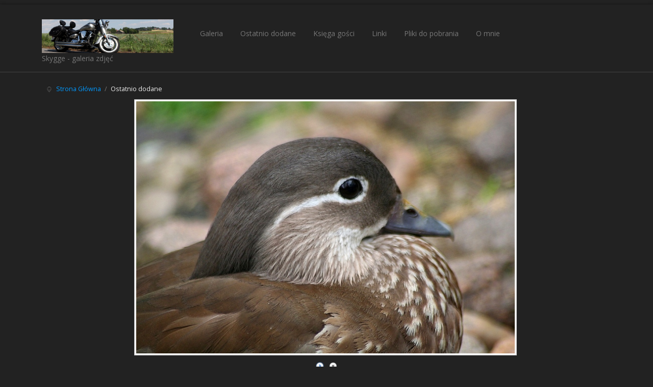

--- FILE ---
content_type: text/html; charset=utf-8
request_url: https://www.skygge.com/ostatnio-dodane/zwierzta/ptaszek-2-41
body_size: 46519
content:

<!DOCTYPE html>

<html xmlns="http://www.w3.org/1999/xhtml" xml:lang="pl-pl" lang="pl-pl" dir="ltr" >

<!--[if lt IE 7]> <html class="no-js lt-ie9 lt-ie8 lt-ie7" lang="en"> <![endif]-->
<!--[if IE 7]>    <html class="no-js lt-ie9 lt-ie8" lang="en"> <![endif]-->
<!--[if IE 8]>    <html class="no-js lt-ie9" lang="en"> <![endif]-->
<!--[if gt IE 8]> <html class="no-js" lang="en"> <![endif]-->

<head>

	<base href="https://www.skygge.com/ostatnio-dodane/zwierzta/ptaszek-2-41" />
	<meta http-equiv="content-type" content="text/html; charset=utf-8" />
	<meta name="keywords" content="skygge foto photo galeria gallery" />
	<meta name="description" content="Galeria fotografii Skygge" />
	<meta name="generator" content="Joomla! - Open Source Content Management" />
	<title>Ostatnio dodane - Kategoria: Zwierzęta - Obraz:  ptaszek_2</title>
	<link href="/templates/favouritedark/favicon.ico" rel="shortcut icon" type="image/vnd.microsoft.icon" />
	<link href="https://www.skygge.com/media/joomgallery/css/joom_settings.css" rel="stylesheet" type="text/css" />
	<link href="https://www.skygge.com/media/joomgallery/css/joomgallery.css" rel="stylesheet" type="text/css" />
	<link href="https://www.skygge.com/media/plg_joomprettyphoto/css/prettyPhoto.css" rel="stylesheet" type="text/css" />
	<link href="https://www.skygge.com/media/joomgallery/js/motiongallery/css/jquery.mThumbnailScroller.css" rel="stylesheet" type="text/css" />
	<link href="/media/jui/css/bootstrap.min.css" rel="stylesheet" type="text/css" />
	<link href="/media/jui/css/bootstrap-responsive.css" rel="stylesheet" type="text/css" />
	<link href="/modules/mod_visitorcounter/css/visitorcounter.css" rel="stylesheet" type="text/css" />
	<link href="/modules/mod_cookiesaccept/screen.css" rel="stylesheet" type="text/css" />
	<script type="application/json" class="joomla-script-options new">{"csrf.token":"90f0bd7c2a5e9f72ecf2458740c9e7d8","system.paths":{"root":"","base":""}}</script>
	<script src="/media/jui/js/jquery.min.js?bed417e6d162fc1215d47d1445aaa22e" type="text/javascript"></script>
	<script src="/media/jui/js/jquery-noconflict.js?bed417e6d162fc1215d47d1445aaa22e" type="text/javascript"></script>
	<script src="/media/jui/js/jquery-migrate.min.js?bed417e6d162fc1215d47d1445aaa22e" type="text/javascript"></script>
	<script src="https://www.skygge.com/media/plg_joomprettyphoto/js/jquery.prettyPhoto.js" type="text/javascript"></script>
	<script src="/media/system/js/mootools-core.js?bed417e6d162fc1215d47d1445aaa22e" type="text/javascript"></script>
	<script src="/media/system/js/core.js?bed417e6d162fc1215d47d1445aaa22e" type="text/javascript"></script>
	<script src="/media/system/js/mootools-more.js?bed417e6d162fc1215d47d1445aaa22e" type="text/javascript"></script>
	<script src="https://www.skygge.com/media/joomgallery/js/motiongallery/js/jquery.mThumbnailScroller.min.js" type="text/javascript"></script>
	<script src="https://www.skygge.com/media/joomgallery/js/detail.js" type="text/javascript"></script>
	<script src="/media/jui/js/bootstrap.min.js?bed417e6d162fc1215d47d1445aaa22e" type="text/javascript"></script>
	<script type="text/javascript">
    jQuery(document).ready(function(){
    jQuery("a[data-rel^='prettyPhoto']").prettyPhoto({
      hook: 'data-rel',
      animation_speed: 'fast', /* fast/slow/normal */
      ajaxcallback: function() {},
      slideshow: 5000, /* false OR interval time in ms */
      autoplay_slideshow: false, /* true/false */
      opacity: 0.80, /* Value between 0 and 1 */
      show_title: true, /* true/false */
      allow_resize: true, /* Resize the photos bigger than viewport. true/false */
      allow_expand: true, /* Allow the user to expand a resized image. true/false */
      default_width: 500,
      default_height: 344,
      counter_separator_label: '/', /* The separator for the gallery counter 1 "of" 2 */
      theme: 'pp_default', /* light_rounded / dark_rounded / light_square / dark_square / facebook */
      horizontal_padding: 20, /* The padding on each side of the picture */
      hideflash: false, /* Hides all the flash object on a page, set to TRUE if flash appears over prettyPhoto */
      wmode: 'opaque', /* Set the flash wmode attribute */
      autoplay: true, /* Automatically start videos: True/False */
      modal: false, /* If set to true, only the close button will close the window */
      deeplinking: true, /* Allow prettyPhoto to update the url to enable deeplinking. */
      overlay_gallery: true, /* If set to true, a gallery will overlay the fullscreen image on mouse over */
      overlay_gallery_max: 60, /* Maximum number of pictures in the overlay gallery */
      keyboard_shortcuts: true, /* Set to false if you open forms inside prettyPhoto */
      changepicturecallback: function(){}, /* Called everytime an item is shown/changed */
      callback: function(){}, /* Called when prettyPhoto is closed */
      ie6_fallback: true,
      custom_markup: '',
      social_tools: false /* html or false to disable */
    });
  });window.addEvent('domready', function(){
        new Fx.Accordion
        (
          $$('h4.joomgallery-toggler'),
          $$('div.joomgallery-slider'),
          {
            onActive: function(toggler, i)
            {
              toggler.addClass('joomgallery-toggler-down');
              toggler.removeClass('joomgallery-toggler');
            },
            onBackground: function(toggler, i)
            {
              toggler.addClass('joomgallery-toggler');
              toggler.removeClass('joomgallery-toggler-down');
            },
            duration         : 300,
            display          : 0,
            initialDisplayFx : 1,
            opacity          : 1,
            alwaysHide       : 1
           });
        });function joom_startslideshow() {
  document.jg_slideshow_form.submit();
}

    var jg_photo_hover = 0;
    document.oncontextmenu = function() {
      if(jg_photo_hover==1) {
        return false;
      } else {
        return true;
      }
    }
    function joom_hover() {
      jg_photo_hover = (jg_photo_hover==1) ? 0 : 1;
    }document.onkeydown = joom_cursorchange;
	</script>
	<!-- Do not edit IE conditional style below -->
  <!--[if lte IE 6]>
  <style type="text/css">
    .pngfile {
      behavior:url('https://www.skygge.com/media/joomgallery/js/pngbehavior.htc') !important;
    }
  </style>
  <![endif]-->
  <!-- End Conditional Style -->


	<meta name="viewport" content="width=device-width, initial-scale=1, maximum-scale=1">

	<!-- Stylesheets -->
	<link rel="stylesheet" href="/templates/favouritedark/icons/css/font-awesome.css" type="text/css" />
	<link rel="stylesheet" href="/templates/favouritedark/css/k2style.css" type="text/css" />
	<link rel="stylesheet" href="/templates/favouritedark/css/joomla.css" type="text/css" />
	<link rel="stylesheet" href="/templates/favouritedark/css/template.css" type="text/css" />
	
	<!-- Styles -->
	<link rel="stylesheet" href="/templates/favouritedark/css/styles/style1.css" type="text/css" />
	
	<!-- Google Font -->
	<link href='//fonts.googleapis.com/css?family=Oxygen' rel='stylesheet' type='text/css' />
	<link href='//fonts.googleapis.com/css?family=Open+Sans' rel='stylesheet' type='text/css' />
	<link href='//fonts.googleapis.com/css?family=Open+Sans:300' rel='stylesheet' type='text/css'>

	

<style type="text/css">

	@media (min-width: 1200px) {
		.row-fluid { 
			max-width: 90%; 
		}
	}
	h1, h2, h3,
	h4, h5, h6,
	.componentheading,
	dl.article-info,
	dt.article-info-term,
	.pagination ul li a,
	.pagination p.counter.pull-right,
	.categories-list h4.item-title,
	div.contact fieldset legend,
	div.blog-featured fieldset legend,
	div.search fieldset legend,
	.cat-children h3.page-header,
	div.k2Pagination ul li a,
	#k2FrontendEditToolbar h2,
	div.catItemHeader h3.catItemTitle,
	span.catItemHits,
	div.catItemCategory,
	div.catItemTagsBlock,
	div.catItemCommentsLink,
	div.itemHeader h2.itemTitle,
	div.itemToolbar ul li span.itemTextResizerTitle,
	div.itemToolbar ul li a.itemCommentsLink,
	div.itemToolbar ul li a.itemPrintLink span,
	div.itemToolbar ul li a.itemEmailLink span,
	div.itemRatingBlock span,
	div.itemRatingLog,
	span.itemHits,
	div.itemCategory,
	div.itemTagsBlock,
	div.itemRelCat,
	div.itemRelAuthor,
	div.itemNavigation a.itemNext,
	div.itemCommentsForm form label.formComment,
	div.itemCommentsForm form label.formName,
	div.itemCommentsForm form label.formEmail,
	div.itemCommentsForm form label.formUrl,
	div.tagItemHeader h2.tagItemTitle,
	div.tagItemCategory,
	div.userItemHeader h3.userItemTitle,
	div.userItemCategory,
	div.userItemTagsBlock,
	div.userItemCommentsLink,
	div.latestItemHeader h2.latestItemTitle,
	div.latestItemCategory,
	div.genericItemCategory span,
	div.genericItemCategory a,
	div.genericItemHeader h2.genericItemTitle,
	div.genericItemReadMore,
	div.profile legend,
	.hello,
	div.k2ItemsBlock ul li div.moduleItemTags b,
	span.itemNavigationTitle,
	div.k2ItemsBlock ul li a.moduleItemTitle,
	div.k2ItemsBlock ul li span.moduleItemDateCreated,
	div.k2ItemsBlock ul li a.moduleItemCategory,
	div.k2ItemsBlock ul li div.moduleItemTags,
	div.k2ItemsBlock ul li a.moduleItemComments,
	div.k2ItemsBlock ul li span.moduleItemHits,
	div.k2LatestCommentsBlock ul li span.lcUsername,
	div.k2LatestCommentsBlock ul li span.lcCommentDate,
	div.k2LatestCommentsBlock ul li span.lcItemTitle,
	div.k2LatestCommentsBlock ul li span.lcItemCategory,
	div.itemComments ul.itemCommentsList li span.commentDate,
	div.itemComments ul.itemCommentsList li span.commentAuthorName,
	div.k2UserBlock div.k2UserBlockDetails span.ubName,
	div.k2UsersBlock ul li a.ubUserName,
	.k2AccountPage th.k2ProfileHeading,
	#k2Container span.catItemAddLink a.modal,
	#k2Container span.userItemAddLink a.modal {
		font-family: 'Oxygen', sans-serif;
		font-weight: 400;
	}
	#fav-containerwrap { 
		background-repeat: repeat;
	}
	#fav-advertwrap { 
		background-repeat: repeat;
	}
	#fav-slidewrap { 
		background-repeat: repeat;
	}
	#fav-introwrap { 
		background-repeat: repeat;
	}
	#fav-showcasewrap { 
		background-repeat: repeat;
	}
	#fav-promowrap { 
		background-repeat: repeat;
	}
	#fav-topwrap { 
		background-repeat: repeat;
	}
	#fav-maintopwrap { 
		background-repeat: repeat;
	}
	#fav-mainbottomwrap { 
		background-repeat: repeat;
	}
	#fav-bottomwrap { 
		background-repeat: repeat;
	}
	#fav-userwrap { 
		background-repeat: repeat;
	}
	#fav-footerwrap { 
		background-repeat: repeat;
	}
	#fav-copyrightwrap { 
		background-repeat: repeat;
	}
	#fav-debugwrap { 
		background-repeat: repeat;
	}
	.slogan {
		color: #777777 ;
	}
	.slogan {
		font-family: 'Open Sans', Helvetica, sans-serif ;
	}
					
</style>		
	<script type="text/javascript">  (function(i,s,o,g,r,a,m){i['GoogleAnalyticsObject']=r;i[r]=i[r]||function(){
  (i[r].q=i[r].q||[]).push(arguments)},i[r].l=1*new Date();a=s.createElement(o),
  m=s.getElementsByTagName(o)[0];a.async=1;a.src=g;m.parentNode.insertBefore(a,m)
  })(window,document,'script','//www.google-analytics.com/analytics.js','ga');

  ga('create', 'UA-61370478-1', 'auto');
  ga('send', 'pageview');

</script>
	<script src="/templates/favouritedark/js/backtop/backtop.js"></script>


</head>

<body>
	
<div id="fav-containerwrap" class="clearfix">
	
	<!-- Navbar -->
	<div class="container-fluid">
		<div class="row-fluid">	
			<div id="fav-navbar" class="clearfix">
				<div class="navbar navbar-inverse">
					<div class="navbar-inner">
						<a class="btn btn-navbar" data-toggle="collapse" data-target=".nav-collapse">
							<span class="icon-bar"></span>
							<span class="icon-bar"></span>
							<span class="icon-bar"></span>    
						</a>
						<div class="nav-collapse collapse">
															<div id="fav-navbar-collapse" class="span12">
									<ul class="nav ">
<li class="item-132"><a href="/" >Galeria</a></li><li class="item-148 current active"><a href="/ostatnio-dodane" >Ostatnio dodane</a></li><li class="item-147"><a href="/ksiega-gosci" >Księga gości</a></li><li class="item-151"><a href="/linki" >Linki</a></li><li class="item-242"><a href="/pliki-do-pobrania" >Pliki do pobrania</a></li><li class="item-150"><a href="/o-mnie" >O mnie</a></li></ul>

								</div>
							 
						</div>	 		 
					</div>
				</div>
			</div>
		</div>
	</div>
	
	<div id="fav-container">
		
		<!-- Advert -->
		
		<!-- Header -->
		<div class="container-fluid" id="fav-headerwrap">
			<div class="row-fluid">

					<div id="fav-header" class="span12">

						<div id="fav-logo" class="span3">
																						<h1>				
									<a class="mediaLogo" href="/">
										<img src="/images/banners/skygge_com_logo2015.jpg" style="border:0;" alt="skygge logo 1" />
									</a>
								</h1>
																																
								<div class="slogan">Skygge - galeria zdjęć</div>
													</div>

																 <div id="fav-nav" class="span9">
										<div class="navigation">
											<ul class="nav ">
<li class="item-132"><a href="/" >Galeria</a></li><li class="item-148 current active"><a href="/ostatnio-dodane" >Ostatnio dodane</a></li><li class="item-147"><a href="/ksiega-gosci" >Księga gości</a></li><li class="item-151"><a href="/linki" >Linki</a></li><li class="item-242"><a href="/pliki-do-pobrania" >Pliki do pobrania</a></li><li class="item-150"><a href="/o-mnie" >O mnie</a></li></ul>

										</div>
									 </div>
							
					</div>

			</div>
		</div>

		<!-- Small Mobile Navigation -->
					<div class="container-fluid" id="fav-nav-sm">
				<div class="row-fluid">	
					<div id="fav-nav" class="span12">
						<div class="navigation">
							<ul class="nav ">
<li class="item-132"><a href="/" >Galeria</a></li><li class="item-148 current active"><a href="/ostatnio-dodane" >Ostatnio dodane</a></li><li class="item-147"><a href="/ksiega-gosci" >Księga gości</a></li><li class="item-151"><a href="/linki" >Linki</a></li><li class="item-242"><a href="/pliki-do-pobrania" >Pliki do pobrania</a></li><li class="item-150"><a href="/o-mnie" >O mnie</a></li></ul>

						</div>
					</div>
				</div>
			</div>
		
		<!-- Slide -->
		
		<!-- Intro -->
		
		<!-- Showcase -->
		
		<!-- Promo -->
		
		<!-- Top -->
		
		<!-- Maintop -->
				
		<!-- Breadcrumbs -->
					<div class="container-fluid">
				<div class="row-fluid">
					<div id="fav-breadcrumbs" class="span12">
						<div class="moduletable" >
<ul class="breadcrumb ">
<li class="active"><span class="divider"><i class="icon-map-marker hasTooltip" title="Jesteś tutaj: "></i></span></li><li><a href="/" class="pathway">Strona Główna</a></li><li><span class="divider">/</span><span>Ostatnio dodane</span></li></ul>
</div>
					</div>
				</div>
			</div>
		
		<!-- Main -->
		<div class="container-fluid" id="fav-mainwrap">
			<div class="row-fluid">

					<div id="fav-main" class="clearfix">

													<div id="fav-maincontent" class="span12">
								<div id="system-message-container">
	</div>

								<div class="gallery">
  <a name="joomimg"></a>
  <div class="jg_displaynone">
      <a href="/ostatnio-dodane/image?view=image&amp;format=raw&amp;type=orig&amp;id=111" data-rel="prettyPhoto[joomgallery]" title="Komar_1">111</a>
      <a href="/ostatnio-dodane/image?view=image&amp;format=raw&amp;type=orig&amp;id=111" data-rel="prettyPhoto[joomgalleryIcon]" title="Komar_1">111</a>
      <a href="/ostatnio-dodane/image?view=image&amp;format=raw&amp;type=orig&amp;id=105" data-rel="prettyPhoto[joomgallery]" title="Wróbelek 2">105</a>
      <a href="/ostatnio-dodane/image?view=image&amp;format=raw&amp;type=orig&amp;id=105" data-rel="prettyPhoto[joomgalleryIcon]" title="Wróbelek 2">105</a>
      <a href="/ostatnio-dodane/image?view=image&amp;format=raw&amp;type=orig&amp;id=104" data-rel="prettyPhoto[joomgallery]" title="Wróbelek 1">104</a>
      <a href="/ostatnio-dodane/image?view=image&amp;format=raw&amp;type=orig&amp;id=104" data-rel="prettyPhoto[joomgalleryIcon]" title="Wróbelek 1">104</a>
      <a href="/ostatnio-dodane/image?view=image&amp;format=raw&amp;type=orig&amp;id=101" data-rel="prettyPhoto[joomgallery]" title="Jaszczur">101</a>
      <a href="/ostatnio-dodane/image?view=image&amp;format=raw&amp;type=orig&amp;id=101" data-rel="prettyPhoto[joomgalleryIcon]" title="Jaszczur">101</a>
      <a href="/ostatnio-dodane/image?view=image&amp;format=raw&amp;type=orig&amp;id=100" data-rel="prettyPhoto[joomgallery]" title="Motyl">100</a>
      <a href="/ostatnio-dodane/image?view=image&amp;format=raw&amp;type=orig&amp;id=100" data-rel="prettyPhoto[joomgalleryIcon]" title="Motyl">100</a>
      <a href="/ostatnio-dodane/image?view=image&amp;format=raw&amp;type=orig&amp;id=90" data-rel="prettyPhoto[joomgallery]" title="Flaming">90</a>
      <a href="/ostatnio-dodane/image?view=image&amp;format=raw&amp;type=orig&amp;id=90" data-rel="prettyPhoto[joomgalleryIcon]" title="Flaming">90</a>
      <a href="/ostatnio-dodane/image?view=image&amp;format=raw&amp;type=orig&amp;id=89" data-rel="prettyPhoto[joomgallery]" title="Orzeł przedni">89</a>
      <a href="/ostatnio-dodane/image?view=image&amp;format=raw&amp;type=orig&amp;id=89" data-rel="prettyPhoto[joomgalleryIcon]" title="Orzeł przedni">89</a>
      <a href="/ostatnio-dodane/image?view=image&amp;format=raw&amp;type=orig&amp;id=88" data-rel="prettyPhoto[joomgallery]" title="Ciiii.... nie budzić!">88</a>
      <a href="/ostatnio-dodane/image?view=image&amp;format=raw&amp;type=orig&amp;id=88" data-rel="prettyPhoto[joomgalleryIcon]" title="Ciiii.... nie budzić!">88</a>
      <a href="/ostatnio-dodane/image?view=image&amp;format=raw&amp;type=orig&amp;id=87" data-rel="prettyPhoto[joomgallery]" title="Myszka">87</a>
      <a href="/ostatnio-dodane/image?view=image&amp;format=raw&amp;type=orig&amp;id=87" data-rel="prettyPhoto[joomgalleryIcon]" title="Myszka">87</a>
      <a href="/ostatnio-dodane/image?view=image&amp;format=raw&amp;type=orig&amp;id=84" data-rel="prettyPhoto[joomgallery]" title="Wiewiórka">84</a>
      <a href="/ostatnio-dodane/image?view=image&amp;format=raw&amp;type=orig&amp;id=84" data-rel="prettyPhoto[joomgalleryIcon]" title="Wiewiórka">84</a>
      <a href="/ostatnio-dodane/image?view=image&amp;format=raw&amp;type=orig&amp;id=83" data-rel="prettyPhoto[joomgallery]" title="Dwie kaczki">83</a>
      <a href="/ostatnio-dodane/image?view=image&amp;format=raw&amp;type=orig&amp;id=83" data-rel="prettyPhoto[joomgalleryIcon]" title="Dwie kaczki">83</a>
      <a href="/ostatnio-dodane/image?view=image&amp;format=raw&amp;type=orig&amp;id=82" data-rel="prettyPhoto[joomgallery]" title="Kaczka krzyżówka">82</a>
      <a href="/ostatnio-dodane/image?view=image&amp;format=raw&amp;type=orig&amp;id=82" data-rel="prettyPhoto[joomgalleryIcon]" title="Kaczka krzyżówka">82</a>
      <a href="/ostatnio-dodane/image?view=image&amp;format=raw&amp;type=orig&amp;id=81" data-rel="prettyPhoto[joomgallery]" title="mewa">81</a>
      <a href="/ostatnio-dodane/image?view=image&amp;format=raw&amp;type=orig&amp;id=81" data-rel="prettyPhoto[joomgalleryIcon]" title="mewa">81</a>
      <a href="/ostatnio-dodane/image?view=image&amp;format=raw&amp;type=orig&amp;id=78" data-rel="prettyPhoto[joomgallery]" title="Synogarlica turecka (sierpówka)_1">78</a>
      <a href="/ostatnio-dodane/image?view=image&amp;format=raw&amp;type=orig&amp;id=78" data-rel="prettyPhoto[joomgalleryIcon]" title="Synogarlica turecka (sierpówka)_1">78</a>
      <a href="/ostatnio-dodane/image?view=image&amp;format=raw&amp;type=orig&amp;id=76" data-rel="prettyPhoto[joomgallery]" title="ciekawski wróbelek 2">76</a>
      <a href="/ostatnio-dodane/image?view=image&amp;format=raw&amp;type=orig&amp;id=76" data-rel="prettyPhoto[joomgalleryIcon]" title="ciekawski wróbelek 2">76</a>
      <a href="/ostatnio-dodane/image?view=image&amp;format=raw&amp;type=orig&amp;id=75" data-rel="prettyPhoto[joomgallery]" title="ciekawski wróbelek 1">75</a>
      <a href="/ostatnio-dodane/image?view=image&amp;format=raw&amp;type=orig&amp;id=75" data-rel="prettyPhoto[joomgalleryIcon]" title="ciekawski wróbelek 1">75</a>
      <a href="/ostatnio-dodane/image?view=image&amp;format=raw&amp;type=orig&amp;id=74" data-rel="prettyPhoto[joomgallery]" title="Łabędź_1">74</a>
      <a href="/ostatnio-dodane/image?view=image&amp;format=raw&amp;type=orig&amp;id=74" data-rel="prettyPhoto[joomgalleryIcon]" title="Łabędź_1">74</a>
      <a href="/ostatnio-dodane/image?view=image&amp;format=raw&amp;type=orig&amp;id=73" data-rel="prettyPhoto[joomgallery]" title="Łabędź 2_1">73</a>
      <a href="/ostatnio-dodane/image?view=image&amp;format=raw&amp;type=orig&amp;id=73" data-rel="prettyPhoto[joomgalleryIcon]" title="Łabędź 2_1">73</a>
      <a href="/ostatnio-dodane/image?view=image&amp;format=raw&amp;type=orig&amp;id=72" data-rel="prettyPhoto[joomgallery]" title="wróbelek_2">72</a>
      <a href="/ostatnio-dodane/image?view=image&amp;format=raw&amp;type=orig&amp;id=72" data-rel="prettyPhoto[joomgalleryIcon]" title="wróbelek_2">72</a>
      <a href="/ostatnio-dodane/image?view=image&amp;format=raw&amp;type=orig&amp;id=71" data-rel="prettyPhoto[joomgallery]" title="Wróbelek_1">71</a>
      <a href="/ostatnio-dodane/image?view=image&amp;format=raw&amp;type=orig&amp;id=71" data-rel="prettyPhoto[joomgalleryIcon]" title="Wróbelek_1">71</a>
      <a href="/ostatnio-dodane/image?view=image&amp;format=raw&amp;type=orig&amp;id=70" data-rel="prettyPhoto[joomgallery]" title="żmija zygzakowata_1">70</a>
      <a href="/ostatnio-dodane/image?view=image&amp;format=raw&amp;type=orig&amp;id=70" data-rel="prettyPhoto[joomgalleryIcon]" title="żmija zygzakowata_1">70</a>
      <a href="/ostatnio-dodane/image?view=image&amp;format=raw&amp;type=orig&amp;id=69" data-rel="prettyPhoto[joomgallery]" title="łabędź 2_1">69</a>
      <a href="/ostatnio-dodane/image?view=image&amp;format=raw&amp;type=orig&amp;id=69" data-rel="prettyPhoto[joomgalleryIcon]" title="łabędź 2_1">69</a>
      <a href="/ostatnio-dodane/image?view=image&amp;format=raw&amp;type=orig&amp;id=68" data-rel="prettyPhoto[joomgallery]" title="łabędź 1_1">68</a>
      <a href="/ostatnio-dodane/image?view=image&amp;format=raw&amp;type=orig&amp;id=68" data-rel="prettyPhoto[joomgalleryIcon]" title="łabędź 1_1">68</a>
      <a href="/ostatnio-dodane/image?view=image&amp;format=raw&amp;type=orig&amp;id=67" data-rel="prettyPhoto[joomgallery]" title="padalec_1">67</a>
      <a href="/ostatnio-dodane/image?view=image&amp;format=raw&amp;type=orig&amp;id=67" data-rel="prettyPhoto[joomgalleryIcon]" title="padalec_1">67</a>
      <a href="/ostatnio-dodane/image?view=image&amp;format=raw&amp;type=orig&amp;id=66" data-rel="prettyPhoto[joomgallery]" title="królik :)_1">66</a>
      <a href="/ostatnio-dodane/image?view=image&amp;format=raw&amp;type=orig&amp;id=66" data-rel="prettyPhoto[joomgalleryIcon]" title="królik :)_1">66</a>
      <a href="/ostatnio-dodane/image?view=image&amp;format=raw&amp;type=orig&amp;id=65" data-rel="prettyPhoto[joomgallery]" title="żmija sykliwa_1">65</a>
      <a href="/ostatnio-dodane/image?view=image&amp;format=raw&amp;type=orig&amp;id=65" data-rel="prettyPhoto[joomgalleryIcon]" title="żmija sykliwa_1">65</a>
      <a href="/ostatnio-dodane/image?view=image&amp;format=raw&amp;type=orig&amp;id=64" data-rel="prettyPhoto[joomgallery]" title="wąż 2_1">64</a>
      <a href="/ostatnio-dodane/image?view=image&amp;format=raw&amp;type=orig&amp;id=64" data-rel="prettyPhoto[joomgalleryIcon]" title="wąż 2_1">64</a>
      <a href="/ostatnio-dodane/image?view=image&amp;format=raw&amp;type=orig&amp;id=63" data-rel="prettyPhoto[joomgallery]" title="wąż1_1">63</a>
      <a href="/ostatnio-dodane/image?view=image&amp;format=raw&amp;type=orig&amp;id=63" data-rel="prettyPhoto[joomgalleryIcon]" title="wąż1_1">63</a>
      <a href="/ostatnio-dodane/image?view=image&amp;format=raw&amp;type=orig&amp;id=42" data-rel="prettyPhoto[joomgallery]" title="ptaszek_3">42</a>
      <a href="/ostatnio-dodane/image?view=image&amp;format=raw&amp;type=orig&amp;id=42" data-rel="prettyPhoto[joomgalleryIcon]" title="ptaszek_3">42</a>
    </div>  <div id="jg_dtl_photo" class="jg_dtl_photo" style="text-align:center;">
    <a title="ptaszek_2" href="/ostatnio-dodane/image?view=image&amp;format=raw&amp;type=orig&amp;id=41" data-rel="prettyPhoto[joomgallery]">
      <img src="/ostatnio-dodane/image?view=image&amp;format=raw&amp;type=img&amp;id=41" class="jg_photo" id="jg_photo_big" width="750" height="500" alt="ptaszek_2" onmouseover="javascript:joom_hover();" onmouseout="javascript:joom_hover();" />
    </a>
  </div>
  <div class="jg_displaynone">
    <form name="jg_slideshow_form" target="_top" method="post" action="">
      <input type="hidden" name="jg_number" value="41" readonly="readonly" />
      <input type="hidden" name="slideshow" value="1" readonly="readonly" />
    </form>
  </div>
  <div class="jg_displaynone" id="jg_displaynone">
    <a href="javascript:joom_startslideshow()">
      <img src="https://www.skygge.com/media/joomgallery/images/control_play.png" alt="Start" class="pngfile jg_icon jg-icon-control_play" /></a>
    <a href="javascript:photo.goon()" style="visibility:hidden; display:inline;"></a>
    <span>
      <img src="https://www.skygge.com/media/joomgallery/images/control_stop_gr.png" alt="Powiększ zdjęcie" class="pngfile jg_icon jg-icon-control_stop_gr" />    </span>
  </div>
  <div class="jg_detailnavislide" id="jg_detailnavislide">
    <div class="jg_no_script">
      [Aby zobaczyć pokaz slajdów, włącz w przeglądarce obsługę JavaScript.]    </div>
  </div>
  <script type="text/javascript">
    document.getElementById('jg_displaynone').className = 'jg_detailnavislide';
    document.getElementById('jg_detailnavislide').className = 'jg_displaynone';
  </script>
  <div class="jg_detailnavi">
    <div class="jg_detailnaviprev">
      <form  name="form_jg_back_link" action="/ostatnio-dodane/zwierzta/ptaszek-3-42#joomimg">
        <input type="hidden" name="jg_back_link" readonly="readonly" />
      </form>
      <a href="/ostatnio-dodane/zwierzta/ptaszek-3-42#joomimg">
        <img src="https://www.skygge.com/media/joomgallery/images/arrow_left.png" alt="Poprzedni" class="pngfile jg_icon jg-icon-arrow_left" /></a>
      <a href="/ostatnio-dodane/zwierzta/ptaszek-3-42#joomimg">
        Poprzedni</a>
      <br />Obraz 29 z 34      &nbsp;
    </div>
    <div class="jg_iconbar">
      <a title="ptaszek_2" href="/ostatnio-dodane/image?view=image&amp;format=raw&amp;type=orig&amp;id=41" data-rel="prettyPhoto[joomgalleryIcon]">
        <img src="https://www.skygge.com/media/joomgallery/images/zoom.png" alt="Powiększ zdjęcie" class="pngfile jg_icon jg-icon-zoom" /></a>
      <a href="/ostatnio-dodane?task=download&amp;id=41">
        <img src="https://www.skygge.com/media/joomgallery/images/download.png" alt="Pobierz" class="pngfile jg_icon jg-icon-download" /></a>
          </div>
    <div class="jg_detailnavinext">
      <form name="form_jg_forward_link" action="/ostatnio-dodane/zwierzta/ptaszek-1-40#joomimg">
        <input type="hidden" name="jg_forward_link" readonly="readonly" />
      </form>
      <a href="/ostatnio-dodane/zwierzta/ptaszek-1-40#joomimg">
        Dalej</a>
      <a href="/ostatnio-dodane/zwierzta/ptaszek-1-40#joomimg">
        <img src="https://www.skygge.com/media/joomgallery/images/arrow_right.png" alt="Dalej" class="pngfile jg_icon jg-icon-arrow_right" /></a>
      <br />Obraz 31 z 34      &nbsp;
    </div>
  </div>
  <div class="jg_displaynone">
      <a href="/ostatnio-dodane/image?view=image&amp;format=raw&amp;type=orig&amp;id=40" data-rel="prettyPhoto[joomgallery]" title="ptaszek_1">40</a>
      <a href="/ostatnio-dodane/image?view=image&amp;format=raw&amp;type=orig&amp;id=40" data-rel="prettyPhoto[joomgalleryIcon]" title="ptaszek_1">40</a>
      <a href="/ostatnio-dodane/image?view=image&amp;format=raw&amp;type=orig&amp;id=26" data-rel="prettyPhoto[joomgallery]" title="gniewosz_1">26</a>
      <a href="/ostatnio-dodane/image?view=image&amp;format=raw&amp;type=orig&amp;id=26" data-rel="prettyPhoto[joomgalleryIcon]" title="gniewosz_1">26</a>
      <a href="/ostatnio-dodane/image?view=image&amp;format=raw&amp;type=orig&amp;id=25" data-rel="prettyPhoto[joomgallery]" title="zaskrońce_1">25</a>
      <a href="/ostatnio-dodane/image?view=image&amp;format=raw&amp;type=orig&amp;id=25" data-rel="prettyPhoto[joomgalleryIcon]" title="zaskrońce_1">25</a>
      <a href="/ostatnio-dodane/image?view=image&amp;format=raw&amp;type=orig&amp;id=3" data-rel="prettyPhoto[joomgallery]" title="Wróbelek_1">3</a>
      <a href="/ostatnio-dodane/image?view=image&amp;format=raw&amp;type=orig&amp;id=3" data-rel="prettyPhoto[joomgalleryIcon]" title="Wróbelek_1">3</a>
    </div>  <div class="jg_minis">
    <div id="motioncontainer">
      <ul>
        <li>
          <a title="Komar_1" href="/ostatnio-dodane/zwierzta/komar-1-111#joomimg">
            <img src="https://www.skygge.com/images/joomgallery/thumbnails/zwierzta_6/komar_1_20240523_2087869770.jpg" class="jg_minipic" alt="Komar_1" /></a>
        </li>
        <li>
          <a title="Wróbelek 2" href="/ostatnio-dodane/zwierzta/wrobelek-2-105#joomimg">
            <img src="https://www.skygge.com/images/joomgallery/thumbnails/zwierzta_6/wrobelek_2_20170417_1763904340.jpeg" class="jg_minipic" alt="Wróbelek 2" /></a>
        </li>
        <li>
          <a title="Wróbelek 1" href="/ostatnio-dodane/zwierzta/wrobelek-1-104#joomimg">
            <img src="https://www.skygge.com/images/joomgallery/thumbnails/zwierzta_6/wrobelek_1_20170417_2012442707.jpeg" class="jg_minipic" alt="Wróbelek 1" /></a>
        </li>
        <li>
          <a title="Jaszczur" href="/ostatnio-dodane/zwierzta/jaszczur-101#joomimg">
            <img src="https://www.skygge.com/images/joomgallery/thumbnails/zwierzta_6/jaszczur_20160825_1501652587.jpg" class="jg_minipic" alt="Jaszczur" /></a>
        </li>
        <li>
          <a title="Motyl" href="/ostatnio-dodane/zwierzta/motyl-100#joomimg">
            <img src="https://www.skygge.com/images/joomgallery/thumbnails/zwierzta_6/motyl_20160825_1534225186.jpg" class="jg_minipic" alt="Motyl" /></a>
        </li>
        <li>
          <a title="Flaming" href="/ostatnio-dodane/zwierzta/flaming-90#joomimg">
            <img src="https://www.skygge.com/images/joomgallery/thumbnails/zwierzta_6/flaming_20150701_1714902846.jpg" class="jg_minipic" alt="Flaming" /></a>
        </li>
        <li>
          <a title="Orzeł przedni" href="/ostatnio-dodane/zwierzta/orzel-przedni-89#joomimg">
            <img src="https://www.skygge.com/images/joomgallery/thumbnails/zwierzta_6/orze_przedni_20150630_1731668940.jpg" class="jg_minipic" alt="Orzeł przedni" /></a>
        </li>
        <li>
          <a title="Ciiii.... nie budzić!" href="/ostatnio-dodane/zwierzta/ciiii-nie-budzic-88#joomimg">
            <img src="https://www.skygge.com/images/joomgallery/thumbnails/zwierzta_6/ciiii_nie_budzi_20150630_1877553025.jpg" class="jg_minipic" alt="Ciiii.... nie budzić!" /></a>
        </li>
        <li>
          <a title="Myszka" href="/ostatnio-dodane/zwierzta/myszka-87#joomimg">
            <img src="https://www.skygge.com/images/joomgallery/thumbnails/zwierzta_6/myszka_20150630_1025182494.jpg" class="jg_minipic" alt="Myszka" /></a>
        </li>
        <li>
          <a title="Wiewiórka" href="/ostatnio-dodane/zwierzta/wiewiorka-84#joomimg">
            <img src="https://www.skygge.com/images/joomgallery/thumbnails/zwierzta_6/wiewiorka_20150606_1701514728.jpg" class="jg_minipic" alt="Wiewiórka" /></a>
        </li>
        <li>
          <a title="Dwie kaczki" href="/ostatnio-dodane/zwierzta/dwie-kaczki-83#joomimg">
            <img src="https://www.skygge.com/images/joomgallery/thumbnails/zwierzta_6/dwie_kaczki_20150606_1577311922.jpg" class="jg_minipic" alt="Dwie kaczki" /></a>
        </li>
        <li>
          <a title="Kaczka krzyżówka" href="/ostatnio-dodane/zwierzta/kaczka-krzyzowka-82#joomimg">
            <img src="https://www.skygge.com/images/joomgallery/thumbnails/zwierzta_6/kaczka_krzyowka_20150606_1921106815.jpg" class="jg_minipic" alt="Kaczka krzyżówka" /></a>
        </li>
        <li>
          <a title="mewa" href="/ostatnio-dodane/zwierzta/mewa-81#joomimg">
            <img src="https://www.skygge.com/images/joomgallery/thumbnails/zwierzta_6/mewa_20150606_2008570161.jpg" class="jg_minipic" alt="mewa" /></a>
        </li>
        <li>
          <a title="Synogarlica turecka (sierpówka)_1" href="/ostatnio-dodane/zwierzta/synogarlica-turecka-sierpowka-1-78#joomimg">
            <img src="https://www.skygge.com/images/joomgallery/thumbnails/zwierzta_6/synogarlica_turecka_sierpowka_1_20150418_1415957916.jpg" class="jg_minipic" alt="Synogarlica turecka (sierpówka)_1" /></a>
        </li>
        <li>
          <a title="ciekawski wróbelek 2" href="/ostatnio-dodane/zwierzta/ciekawski-1-76#joomimg">
            <img src="https://www.skygge.com/images/joomgallery/thumbnails/zwierzta_6/ciekawski_1_20150405_2072362173.jpg" class="jg_minipic" alt="ciekawski wróbelek 2" /></a>
        </li>
        <li>
          <a title="ciekawski wróbelek 1" href="/ostatnio-dodane/zwierzta/ciekawski-1-75#joomimg">
            <img src="https://www.skygge.com/images/joomgallery/thumbnails/zwierzta_6/ciekawski_1_20150405_1406437848.jpg" class="jg_minipic" alt="ciekawski wróbelek 1" /></a>
        </li>
        <li>
          <a title="Łabędź_1" href="/ostatnio-dodane/zwierzta/labedz-1-74#joomimg">
            <img src="https://www.skygge.com/images/joomgallery/thumbnails/zwierzta_6/abd_1_20150404_1392500737.jpg" class="jg_minipic" alt="Łabędź_1" /></a>
        </li>
        <li>
          <a title="Łabędź 2_1" href="/ostatnio-dodane/zwierzta/labedz-2-1-73#joomimg">
            <img src="https://www.skygge.com/images/joomgallery/thumbnails/zwierzta_6/abd_2_1_20150404_1987388493.jpg" class="jg_minipic" alt="Łabędź 2_1" /></a>
        </li>
        <li>
          <a title="wróbelek_2" href="/ostatnio-dodane/zwierzta/wrobelek-1-72#joomimg">
            <img src="https://www.skygge.com/images/joomgallery/thumbnails/zwierzta_6/wrobelek_1_20150404_1511699437.jpg" class="jg_minipic" alt="wróbelek_2" /></a>
        </li>
        <li>
          <a title="Wróbelek_1" href="/ostatnio-dodane/zwierzta/wrobelek-1-71#joomimg">
            <img src="https://www.skygge.com/images/joomgallery/thumbnails/zwierzta_6/wrobelek_1_20150404_1129313089.jpg" class="jg_minipic" alt="Wróbelek_1" /></a>
        </li>
        <li>
          <a title="żmija zygzakowata_1" href="/ostatnio-dodane/zwierzta/zmija-zygzakowata-1-70#joomimg">
            <img src="https://www.skygge.com/images/joomgallery/thumbnails/zwierzta_6/mija_zygzakowata_1_20150402_1632439223.jpg" class="jg_minipic" alt="żmija zygzakowata_1" /></a>
        </li>
        <li>
          <a title="łabędź 2_1" href="/ostatnio-dodane/zwierzta/labedz-2-1-69#joomimg">
            <img src="https://www.skygge.com/images/joomgallery/thumbnails/zwierzta_6/abd_2_1_20150402_1703971602.jpg" class="jg_minipic" alt="łabędź 2_1" /></a>
        </li>
        <li>
          <a title="łabędź 1_1" href="/ostatnio-dodane/zwierzta/labedz-1-1-68#joomimg">
            <img src="https://www.skygge.com/images/joomgallery/thumbnails/zwierzta_6/abd_1_1_20150402_1898611604.jpg" class="jg_minipic" alt="łabędź 1_1" /></a>
        </li>
        <li>
          <a title="padalec_1" href="/ostatnio-dodane/zwierzta/padalec-1-67#joomimg">
            <img src="https://www.skygge.com/images/joomgallery/thumbnails/zwierzta_6/padalec_1_20150402_1777306593.jpg" class="jg_minipic" alt="padalec_1" /></a>
        </li>
        <li>
          <a title="królik :)_1" href="/ostatnio-dodane/zwierzta/krolik-1-66#joomimg">
            <img src="https://www.skygge.com/images/joomgallery/thumbnails/zwierzta_6/krolik__1_20150402_1100584386.jpg" class="jg_minipic" alt="królik :)_1" /></a>
        </li>
        <li>
          <a title="żmija sykliwa_1" href="/ostatnio-dodane/zwierzta/zmija-sykliwa-1-65#joomimg">
            <img src="https://www.skygge.com/images/joomgallery/thumbnails/zwierzta_6/mija_sykliwa_1_20150402_1268238037.jpg" class="jg_minipic" alt="żmija sykliwa_1" /></a>
        </li>
        <li>
          <a title="wąż 2_1" href="/ostatnio-dodane/zwierzta/waz-2-1-64#joomimg">
            <img src="https://www.skygge.com/images/joomgallery/thumbnails/zwierzta_6/w_2_1_20150402_1067380077.jpg" class="jg_minipic" alt="wąż 2_1" /></a>
        </li>
        <li>
          <a title="wąż1_1" href="/ostatnio-dodane/zwierzta/waz1-1-63#joomimg">
            <img src="https://www.skygge.com/images/joomgallery/thumbnails/zwierzta_6/w1_1_20150402_1221518499.jpg" class="jg_minipic" alt="wąż1_1" /></a>
        </li>
        <li>
          <a title="ptaszek_3" href="/ostatnio-dodane/zwierzta/ptaszek-3-42#joomimg">
            <img src="https://www.skygge.com/images/joomgallery/thumbnails/zwierzta_6/ptaszek_3_20150328_1095985236.jpg" class="jg_minipic" alt="ptaszek_3" /></a>
        </li>
        <li>
          <a title="ptaszek_2" href="/ostatnio-dodane/zwierzta/ptaszek-2-41#joomimg">
            <img src="https://www.skygge.com/images/joomgallery/thumbnails/zwierzta_6/ptaszek_2_20150328_2043529706.jpg" id="jg_mini_akt" class="jg_minipic" alt="ptaszek_2" /></a>
        </li>
        <li>
          <a title="ptaszek_1" href="/ostatnio-dodane/zwierzta/ptaszek-1-40#joomimg">
            <img src="https://www.skygge.com/images/joomgallery/thumbnails/zwierzta_6/ptaszek_1_20150328_1582828488.jpg" class="jg_minipic" alt="ptaszek_1" /></a>
        </li>
        <li>
          <a title="gniewosz_1" href="/ostatnio-dodane/zwierzta/gniewosz-1-26#joomimg">
            <img src="https://www.skygge.com/images/joomgallery/thumbnails/zwierzta_6/gniewosz_1_20150328_1704152059.jpg" class="jg_minipic" alt="gniewosz_1" /></a>
        </li>
        <li>
          <a title="zaskrońce_1" href="/ostatnio-dodane/zwierzta/zaskronce-1-25#joomimg">
            <img src="https://www.skygge.com/images/joomgallery/thumbnails/zwierzta_6/zaskroce_1_20150328_1725171675.jpg" class="jg_minipic" alt="zaskrońce_1" /></a>
        </li>
        <li>
          <a title="Wróbelek_1" href="/ostatnio-dodane/zwierzta/wrobelek-1-3#joomimg">
            <img src="https://www.skygge.com/images/joomgallery/thumbnails/zwierzta_6/wrobelek_1_20150321_1457662164.jpg" class="jg_minipic" alt="Wróbelek_1" /></a>
        </li>
      </ul>
      <script>
        (function($){
          $(window).load(function(){
            $("#motioncontainer").mThumbnailScroller({
              axis:"x",
              type:"hover-20",
              callbacks:{
                onInit:function(){
                  var $this = $(this);
                  var moveTo = $("#jg_mini_akt").position().left + ($("#jg_mini_akt").width() / 2) - ($("#motioncontainer").find(".mTSWrapper").width() / 2);
                  $this.mThumbnailScroller("scrollTo", (moveTo > 0 ? moveTo : "left"));
                  setTimeout(function() { $this.addClass("jg_scroller-ready"); }, 300);
                }
              },
            });
          });
        })(jQuery);
      </script>
    </div>
  </div>
  <div class="well well-small jg_details">
    <div class="jg-details-header">
      <h4 class="joomgallery-toggler">
        Informacja o zdjęciu      </h4>
    </div>
        <div class="joomgallery-slider">
      <div class="jg_row2">
        <div class="jg_photo_left">
          Data        </div>
        <div class="jg_photo_right" id="jg_photo_date">
          sobota, 28 marzec 2015        </div>
      </div>
      <div class="jg_row1">
        <div class="jg_photo_left">
          Odsłony        </div>
        <div class="jg_photo_right" id="jg_photo_hits">
          4838        </div>
      </div>
    </div>
  </div>
  <div class="well well-small jg_exif">
    <div class="jg-details-header">
      <h4 class="joomgallery-toggler">
        Dane EXIF      </h4>
    </div>
    <div class="joomgallery-slider">
      <div class="jg_row1">
        <div class="jg_exif_left">
          Model aparatu
        </div>
        <div class="jg_exif_right">
          Canon EOS 350D DIGITAL&nbsp;
        </div>
      </div>
      <div class="jg_row1">
        <div class="jg_exif_left">
          Czas naświetlania
        </div>
        <div class="jg_exif_right">
          1/160&nbsp;sekundy
        </div>
      </div>
      <div class="jg_row2">
        <div class="jg_exif_left">
          Wartość F przysłony
        </div>
        <div class="jg_exif_right">
          F5.6&nbsp;
        </div>
      </div>
      <div class="jg_row1">
        <div class="jg_exif_left">
          Tryb naświetlania
        </div>
        <div class="jg_exif_right">
          Priorytet przysłony&nbsp;
        </div>
      </div>
      <div class="jg_row2">
        <div class="jg_exif_left">
          Wartość ISO
        </div>
        <div class="jg_exif_right">
          400&nbsp;
        </div>
      </div>
      <div class="jg_row1">
        <div class="jg_exif_left">
          Data i czas oryginału
        </div>
        <div class="jg_exif_right">
          2006:06:10 14:29:07&nbsp;
        </div>
      </div>
      <div class="jg_row2">
        <div class="jg_exif_left">
          Flesz
        </div>
        <div class="jg_exif_right">
          Flesz się nie uruchomił, tryb pulsujący.&nbsp;
        </div>
      </div>
      <div class="jg_row1">
        <div class="jg_exif_left">
          Ogniskowa
        </div>
        <div class="jg_exif_right">
          300&nbsp;mm
        </div>
      </div>
    </div>
  </div>
  <div class="jg-footer">
    &nbsp;
  </div>
</div>
							</div>
						
					</div>

			</div>
		</div>

		<!-- Mainbottom -->
		
		<!-- Bottom -->
		
		<!-- User -->
		
		<!-- Backtotop -->
		<div class="container-fluid">
			<div class="row-fluid">
									<div id="fav-backtotop" class="span12">
						<a href="/" class="backtop" title="BACK TO TOP"><i class="fa fa-angle-up"></i>
													</a>
					</div>
							</div>
		</div>

		<!-- Footer -->
		
			<div class="container-fluid" id="fav-footerwrap">
				<div class="row-fluid">

						
						
							<div id="fav-footer" class="clearfix">
																												<div id="fav-footer2" 
										class="span12">

										<div class="moduletable" ><!--googleoff: all-->
<div id="ca_banner" 
    style="bottom:0px;
    background:url('https://www.skygge.com/modules/mod_cookiesaccept/img/przez_b.png');border-color:#000;color:#fff;        ">
    <h2 style="
	color:#fff;	">UWAGA! Ten serwis używa cookies i podobnych technologii.</h2> 
    <p style="
		color:#fff;		">Brak zmiany ustawienia przeglądarki oznacza zgodę na to.                </p>
    <div class="accept" style="">Zrozumiałem</div>
</div>


<script type="text/javascript">
    jQuery(document).ready(function () { 
	
	function setCookie(c_name,value,exdays)
	{
		var exdate=new Date();
		exdate.setDate(exdate.getDate() + exdays);
		var c_value=escape(value) + ((exdays==null) ? "" : "; expires="+exdate.toUTCString()) + "; path=/";
		document.cookie=c_name + "=" + c_value;
	}
	
	function readCookie(name) {
		var nameEQ = name + "=";
		var ca = document.cookie.split(';');
		for(var i=0;i < ca.length;i++) {
			var c = ca[i];
			while (c.charAt(0)==' ') c = c.substring(1,c.length);
			if (c.indexOf(nameEQ) == 0) return c.substring(nameEQ.length,c.length);
			}
		return null;
	}
    
	var $ca_banner = jQuery('#ca_banner');
    var $ca_infoplus = jQuery('.infoplus.info_modal');
    var $ca_info = jQuery('#ca_info');
    var $ca_info_close = jQuery('.ca_info_close');
    var $ca_infoaccept = jQuery('.accept');
    
	var cookieaccept = readCookie('cookieaccept');
	if(!(cookieaccept == "yes")){
	
		$ca_banner.delay(1000).slideDown('fast'); 
        $ca_infoplus.click(function(){
            $ca_info.fadeIn("fast");
        });
        $ca_info_close.click(function(){
            $ca_info.fadeOut("slow");
        });
        $ca_infoaccept.click(function(){
			setCookie("cookieaccept","yes",365);
            jQuery.post('https://www.skygge.com/ostatnio-dodane/zwierzta/ptaszek-2-41', 'set_cookie=1', function(){});
            $ca_banner.slideUp('slow');
            $ca_info.fadeOut("slow");
        });
       } 
    });
</script>
<!--googleon: all-->
</div>

									</div>
																																		</div>
						
				</div>
			</div>

		
		<!-- Backtotop mobile -->
		<div class="container-fluid">
			<div class="row-fluid">
				<div id="fav-backtotop-mobile" class="span12">
					<a href="/" class="backtop" title="BACK TO TOP"><i class="fa fa-angle-up"></i>
											</a>
				</div>
			</div>
		</div>

		<!-- Copyright -->
		
			<div class="container-fluid" id="fav-copyrightwrap">
				<div class="row-fluid">

						
						
							<div id="fav-copyright" class="clearfix">

								
																		<div id="fav-copyright1" 
											class="span12">

											<div class="moduletable" ><div class="visitorcounter ">
            <p>
                                                                                                                                                    Licznik odwiedzin:  348803                    </p>
        <!--            <p class="small">
            <a href="https://kubik-rubik.de/" target="_blank" title="Kubik-Rubik Joomla! Extensions - Qualitative and reliable extensions for Joomla!">Kubik-Rubik Joomla! Extensions</a>
        </p>
     -->
</div>
</div>

										</div>
								
											
							</div>
						
				</div>
			</div>

		
		<!-- Debug -->
				
	</div><!-- end of fav-container -->
	
</div><!-- end of fav-containerwrap -->

		<!-- Styles -->
		<div class="container-fluid">
			<div class="row-fluid">
							</div>
		</div>

<!--[if lte IE 7]><script src="/templates/favouritedark/js/ie6/warning.js"></script><script>window.onload=function(){e("/templates/favouritedark/js/ie6/")}</script><![endif]-->
</body>
</html>


--- FILE ---
content_type: text/css
request_url: https://www.skygge.com/templates/favouritedark/css/k2style.css
body_size: 63672
content:
/*

Theme Name: Favourite Dark
Theme URL: http://demo.favthemes.com/favouritedark/
Description: Responsive and Customizable Joomla! Framework 
Author: FavThemes
Author URI: http://www.favthemes.com
Bootstrap Authors: @mdo and @fat
Theme Version: 1.1
License: GNU General Public License v3.0
License URI: http://www.gnu.org/copyleft/gpl.html

*/

/*  Table of Content
================================================================================

1. CATEGORIES
2. ITEMS
3. TAGS
4. USER PAGE
5. LATEST ITEMS
6. K2 MODULES
7. K2 ITEM EDIT
8. K2 Joomla! Overrides

================================================================================ */



/* 1. CATEGORIES
++++++++++++++++++++++++++++++++++++++++++++++++++++++++++++++++++++++++++++ */


/* K2 Container 
---------------------------------------------------------------------------- */

#k2Container {
	padding: 0;
}
#k2Container a {
	-webkit-transition: all 300ms linear;
  -moz-transition: all 300ms linear;
  -o-transition: all 300ms linear;
  transition: all 300ms linear;
}
#k2Container a.modal {
	position: relative;
	top: 0;
	left: 0;
	z-index: 100;
	width: auto;
	margin-left: 0;
	background-color: #ffffff;
	border: none;
	-webkit-border-radius: 0;
	-moz-border-radius: 0;
	border-radius: 0;
	-webkit-box-shadow: none;
	-moz-box-shadow: none;
	box-shadow: none;
	-webkit-background-clip: padding-box;
	-moz-background-clip: padding-box;
	background-clip: padding-box;
	outline: none;
}

/* K2 Lists 
---------------------------------------------------------------------------- */

#k2Container div.itemBody ul,
#k2Container div.tagItemBody ul,
#k2Container div.catItemBody ul, 
#k2Container div.userItemBody ul,
#k2Container div.latestItemBody ul {
  list-style-type: none;
  margin-left: 0; 
}
#k2Container div.itemBody ul li,
#k2Container div.tagItemBody ul li,
#k2Container div.catItemBody ul li, 
#k2Container div.userItemBody ul li,
#k2Container div.latestItemBody ul li { 
  line-height: 1.5em;
}
#k2Container div.itemBody ul li li,
#k2Container div.itemBody ul li li li,
#k2Container div.itemBody ul li li li li,
#k2Container div.tagItemBody ul li li,
#k2Container div.tagItemBody ul li li li,
#k2Container div.tagItemBody ul li li li li,
#k2Container div.catItemBody ul li li, 
#k2Container div.catItemBody ul li li li, 
#k2Container div.catItemBody ul li li li li,
#k2Container div.userItemBody ul li li,
#k2Container div.userItemBody ul li li li,
#k2Container div.userItemBody ul li li li li,
#k2Container div.latestItemBody ul li li,
#k2Container div.latestItemBody ul li li li,
#k2Container div.latestItemBody ul li li li li {
  padding-left: 1.4em; 
}
#k2Container div.itemBody ul li:before,
#k2Container div.tagItemBody ul li:before,
#k2Container div.catItemBody ul li:before, 
#k2Container div.userItemBody ul li:before,
#k2Container div.latestItemBody ul li:before {
  font-family: FontAwesome;
  content: "\f105";
  padding-right: 10px;
  color:  #777;
}
div.latestItemTagsBlock {
	display: block;
	padding: 0;
	border: none;
	font-family: 'Open Sans', sans-serif;
	font-weight: 400;
	font-size: 14px;
	line-height: 24px;
}
div.latestItemTagsBlock:before {
	font-family: FontAwesome;
	font-weight: normal;
	font-style: normal;
	display: inline-block;
	text-decoration: inherit;
	font-size: 16px;
	margin-right: 0.5em;
	content: "\f02b";
	color: #777;
}
div.latestItemTagsBlock span {
	font-weight: normal;
	color:  #eee;
	padding: 0;
}

/* Category Columns 
---------------------------------------------------------------------------- */

div.catItemView p {
	text-align: justify;
}
#itemListPrimary .itemContainer {
	width: 48.61878453038674%!important;
  	*width: 48.56559304102504%!important;
}
#itemListPrimary .itemContainer.itemContainerLast {
	margin-left: 2.7624309392265194%!important;
  	*margin-left: 2.709239449864817%!important;
}

/* Mobile */
@media (max-width: 767px) {

	#itemListPrimary .itemContainer {
		width: 100%!important;
	}
	#itemListPrimary .itemContainer.itemContainerLast {
		margin-left: 0!important;
	}

}

/* Feed Icon 
---------------------------------------------------------------------------- */

div.k2FeedIcon {
	padding: 0;
}

/* Category Item View 
---------------------------------------------------------------------------- */

div.catItemView {
	padding: 0 0 2em 0;
	margin: 0 0 2em 0;
	overflow: hidden;
}

/* Category Block 
---------------------------------------------------------------------------- */

div.itemListCategory {
	background-color: transparent; 
	border: none;
	margin: 0;
	padding: 0;
}
div.itemListCategory img {
	display: none !important;
}

/* Category Title 
---------------------------------------------------------------------------- */

div.itemListCategory h2:before {
	font-family: FontAwesome;
	font-weight: normal;
	font-style: normal;
	display: inline-block;
	text-decoration: inherit;
  padding-right: 0.5em;
  color: #0099FF;
  content: "\f07c";
}

/* Category Item Header
---------------------------------------------------------------------------- */

div.catItemHeader {
	padding-bottom: 0;
	margin: 14px 0 7px;
}

/* Category Item Title
---------------------------------------------------------------------------- */

div.catItemHeader h3.catItemTitle {
  font-family: 'Open Sans', sans-serif;
  font-size: 24px;
	color: #eee;
	text-transform: uppercase;
	border-bottom: 1px solid #444;
	font-weight: 300;
  line-height: 1.3em;
	margin-top: 0;
  margin-bottom: 19px;
	padding-bottom: 6px;
	text-align: left;
}
div.catItemHeader h3.catItemTitle a {
	color: #eee;
	-webkit-transition: all 300ms linear;
  -moz-transition: all 300ms linear;
  -o-transition: all 300ms linear;
  transition: all 300ms linear;
}
div.catItemHeader h3.catItemTitle a:hover {
	color: #0099FF; 
}
div.catItemHeader h3.catItemTitle span {
	padding: 0;
}

/* Category Item Featured 
---------------------------------------------------------------------------- */

div.itemIsFeatured, 
div.catItemIsFeatured, 
div.userItemIsFeatured {
	background: none;
}
div.itemIsFeatured h2:before, 
div.catItemIsFeatured h3:before, 
div.userItemIsFeatured h3:before {
	font-family: FontAwesome;
	font-weight: normal;
	font-style: normal;
	display: inline-block;
	text-decoration: inherit;
  content: "\f005";
	float: right;
	margin-left: 10px;
	margin-top: 2px;
	font-size: 16px;
	line-height: 21px;
	color: #0099FF;
	background-color: #222;
	padding: 0.3em 0.4em 0.2em;
	border: 1px solid #444;
	-webkit-border-radius: 4px;
	-moz-border-radius: 4px;
	border-radius: 4px;
}
div.catItemHeader h3.catItemTitle span sup {
	color: #777;
	padding-left: 10px;
	padding-right: 10px;
}

/* Category Item Author 
---------------------------------------------------------------------------- */

div.catItemHeader span.catItemAuthor {
	padding: 2px 0 0;
}

/* Category Item Ratings Block
---------------------------------------------------------------------------- */

div.catItemRatingBlock {
	padding: 8px 0 0;
}

/* Category Item Links
---------------------------------------------------------------------------- */

div.catItemLinks {
	margin: 0 0 12px 0;
}
div#itemListLinks {
	border: none;
	background: none;
	margin: 0;
	padding: 0;
}
div#itemListLinks div.catItemView {
	border: none;
	padding: 0;
	margin: 0;
}
div#itemListLinks div.catItemView h3 {
	font-size: 18px;
	line-height: 1.5em;
	margin: 0;
}
div#itemListLinks div.catItemView h3 a:before {
	font-family: FontAwesome;
	content: "\f105";
	padding-right: 10px;
	color:  #777;
}

/* Category Item Intro Text 
---------------------------------------------------------------------------- */

div.catItemIntroText {
	padding: 0;
}

/* Category Item Hits 
---------------------------------------------------------------------------- */

div.catItemHitsBlock {
	display: block;
	padding: 0;
	border-bottom: none;
}
div.catItemHitsBlock:before {
	font-family: FontAwesome;
	font-weight: normal;
	font-style: normal;
	display: inline-block;
	text-decoration: inherit;
	font-size: 16px;
	margin-right: 0.5em;
	content: "\f06e";
	color: #777;
}
span.catItemHits {
	font-size: 14px;
  font-family: 'Open Sans', sans-serif;
  font-weight: 400;
}

/* Category Item Category Name 
---------------------------------------------------------------------------- */

div.catItemCategory {
	display: block;
	padding: 0;
	border-bottom: none;
	font-family: 'Open Sans', sans-serif;
	font-weight: 400;
	font-size: 14px;
	line-height: 24px;
}
div.catItemCategory:before {
	font-family: FontAwesome;
	font-weight: normal;
	font-style: normal;
	display: inline-block;
	text-decoration: inherit;
	font-size: 16px;
	margin-right: 0.5em;
	content: "\f046";
	color: #777;
}
div.catItemCategory span {
	font-weight: normal;
	color: #eee;
	padding: 0;
}

/* Category Tags 
---------------------------------------------------------------------------- */

div.catItemTagsBlock {
	display: block;
	padding: 0;
	border-bottom: none;
	font-family: 'Open Sans', sans-serif;
	font-weight: 400;
	font-size: 14px;
	line-height: 24px;
}
div.catItemTagsBlock:before {
	font-family: FontAwesome;
	font-weight: normal;
	font-style: normal;
	display: inline-block;
	text-decoration: inherit;
	font-size: 18px;
	margin-right: 0.5em;
	content: "\f02b";
	color: #777;
}
div.catItemTagsBlock span {
	font-weight: normal;
	color: #eee;
	padding: 0;
}

/* Category Comments Anchor Link 
---------------------------------------------------------------------------- */

div.catItemCommentsLink {
	display: block;
	font-family: 'Open Sans', sans-serif;
	font-weight: 400;
	font-size: 18px;
	line-height: 2em;
	border-right: none;
}

/* Category Read More 
---------------------------------------------------------------------------- */

div.catItemReadMore {
	display: inline-block;
	*display: inline;/* IE7 inline-block hack */
	*zoom: 1;
	margin-right: 10px;
	margin-top: 14px;  
  margin-bottom: 1.5em;
	border-radius: 4px;
  color: #eee;
 	background-color: #363636;
	border: 1px solid #333;
  margin-right: 10px; 
  margin-bottom: 16px; 
  padding: 10px 16px 6px;
  box-shadow: 
    0px 1px 1px rgba(40, 40, 40, 0.9),
    2px 1px 1px rgba(40, 40, 40, 0.9),
    1px 2px 1px rgba(34, 34, 34, 0.9),
    3px 2px 1px rgba(34, 34, 34, 0.2),
    2px 3px 1px rgba(34, 34, 34, 0.2),
    4px 3px 2px rgba(21, 21, 21, 0.3),
    3px 4px 2px rgba(21, 21, 21, 0.3),
    5px 4px 2px rgba(21, 21, 21, 0.3),
    4px 5px 2px rgba(21, 21, 21, 0.3),
    6px 5px 2px rgba(22, 22, 22, 0.3),
    5px 6px 2px rgba(22, 22, 22, 0.3),
    7px 6px 4px rgba(22, 22, 22, 0.3),
    6px 7px 4px rgba(23, 23, 23, 0.3),
    8px 7px 6px rgba(23, 23, 23, 0.3),
    7px 8px 6px rgba(23, 23, 23, 0.3),
    9px 8px 9px rgba(24, 24, 24, 0.2),
    8px 9px 9px rgba(24, 24, 24, 0.1);
  background-image: none;
	text-shadow: none;
  background-repeat: repeat-x;
  -webkit-transition: all 300ms linear;
  -moz-transition: all 300ms linear;
  -o-transition: all 300ms linear;
  transition: all 300ms linear; 
}
div.catItemReadMore a {
	color: #eee;
}
div.catItemReadMore:hover { 
  color: #ddd;
  background-color: #222;
	border: 1px solid #333;
	background-image: none;
	text-shadow: none;
  -webkit-box-shadow: inset 0 2px 4px rgba(0, 0, 0,.25), 0 1px 2px rgba(0, 0, 0,.35);
  -moz-box-shadow: inset 0 2px 4px rgba(0,0,0,.25), 0 1px 2px rgba(0,0,0,.35);
  box-shadow: inset 0 2px 4px rgba(0, 0, 0,.25), 0 1px 2px rgba(0, 0, 0,.35);
}
div.catItemReadMore:active { 
  box-shadow: none; 
}
div.catItemReadMore a:before {
	font-family: FontAwesome;
	font-weight: normal;
	font-style: normal;
	display: inline-block;
	vertical-align: middle; 
	font-size: 14px;
	margin-right: 0.5em;
	content: "\f054";
	color: #777;
}

/* Category Item Date Modified 
---------------------------------------------------------------------------- */

span.catItemDateModified {
	display: block;
	float:left;
	padding: 0;
	margin: 5px 0 0;
	font-style: italic;
	color: #999;
	border-top: none;
}

/* K2 PAGINATION
---------------------------------------------------------------------------------- */

div.k2Pagination {
  display: block;
}
div.k2Pagination ul {
  list-style-type: none;
  line-height: 2.4em;
  padding-left: 0;
}
div.k2Pagination ul li a {
  color: #eee;
  margin-right: 1em;
	background-color: #363636;
  border: 1px solid #333;
  padding: 8px 12px 6px;
  font-family: 'Open Sans', sans-serif;
  font-weight: 400;
  font-size: 16px;
  line-height: 24px;
  box-shadow: 
    0px 1px 1px rgba(40, 40, 40, 0.9),
    2px 1px 1px rgba(40, 40, 40, 0.9),
    1px 2px 1px rgba(34, 34, 34, 0.9),
    3px 2px 1px rgba(34, 34, 34, 0.2),
    2px 3px 1px rgba(34, 34, 34, 0.2),
    4px 3px 2px rgba(21, 21, 21, 0.3),
    3px 4px 2px rgba(21, 21, 21, 0.3),
    5px 4px 2px rgba(21, 21, 21, 0.3),
    4px 5px 2px rgba(21, 21, 21, 0.3),
    6px 5px 2px rgba(22, 22, 22, 0.3),
    5px 6px 2px rgba(22, 22, 22, 0.3),
    7px 6px 4px rgba(22, 22, 22, 0.3),
    6px 7px 4px rgba(23, 23, 23, 0.3),
    8px 7px 6px rgba(23, 23, 23, 0.3),
    7px 8px 6px rgba(23, 23, 23, 0.3),
    9px 8px 9px rgba(24, 24, 24, 0.2),
    8px 9px 9px rgba(24, 24, 24, 0.1);
  background-repeat: repeat-x;
  -webkit-border-radius: 4px;
  -moz-border-radius: 4px;
  border-radius: 4px;
  -webkit-transition: all 300ms linear;
  -moz-transition: all 300ms linear;
  -o-transition: all 300ms linear;
  transition: all 300ms linear;
}
div.k2Pagination ul li.active a {
	background-color: #222;
}
div.k2Pagination ul li a:hover,
div.k2Pagination ul li a:focus {
  color: #DDD;
	background-color: #222;
	border: 1px solid #333;
	background-image: none;
	text-shadow: none;
	box-shadow: 0px 2px 4px rgba(0, 0, 0, 0.25) inset, 0px 1px 2px rgba(0, 0, 0, 0.35);
}
div.k2Pagination li.disabled a,
div.k2Pagination ul li.active a,
div.k2Pagination li.disabled a:hover,
div.k2Pagination ul li.active a:hover {
	box-shadow: 
    0px 1px 1px rgba(40, 40, 40, 0.9),
    2px 1px 1px rgba(40, 40, 40, 0.9),
    1px 2px 1px rgba(34, 34, 34, 0.9),
    3px 2px 1px rgba(34, 34, 34, 0.2),
    2px 3px 1px rgba(34, 34, 34, 0.2),
    4px 3px 2px rgba(21, 21, 21, 0.3),
    3px 4px 2px rgba(21, 21, 21, 0.3),
    5px 4px 2px rgba(21, 21, 21, 0.3),
    4px 5px 2px rgba(21, 21, 21, 0.3),
    6px 5px 2px rgba(22, 22, 22, 0.3),
    5px 6px 2px rgba(22, 22, 22, 0.3),
    7px 6px 4px rgba(22, 22, 22, 0.3),
    6px 7px 4px rgba(23, 23, 23, 0.3),
    8px 7px 6px rgba(23, 23, 23, 0.3),
    7px 8px 6px rgba(23, 23, 23, 0.3),
    9px 8px 9px rgba(24, 24, 24, 0.2),
    8px 9px 9px rgba(24, 24, 24, 0.1);
}
div.k2Pagination li.disabled i {
	padding-right: 0;
}

/* Mobile */
@media (max-width: 979px) {

  div.k2Pagination ul li a {
    padding: 4px 8px 2px;
  }

}

/* K2 Icons
---------------------------------------------------------------------------------- */

.itemRatingList, 
.itemRatingList a:hover, 
.itemRatingList .itemCurrentRating {
  background: url('../images/system/transparent_star.png') repeat-x scroll left transparent;
}
div.itemToolbar ul li a#fontDecrease img {
    background: url('../images/system/font_decrease.png') no-repeat scroll 0% 0% transparent;
}
div.itemToolbar ul li a#fontIncrease img {
    background: url('../images/system/font_increase.png') no-repeat scroll 0% 0% transparent;
}

/* 2. ITEMS
++++++++++++++++++++++++++++++++++++++++++++++++++++++++++++++++++++++++++++ */


/* Item View 
---------------------------------------------------------------------------- */

div.itemView {
	padding: 0;
	border: none;
	margin: 0 0 20px 0;
	overflow: hidden;
}

/* Item Header 
---------------------------------------------------------------------------- */

div.itemHeader {
	padding-bottom: 0;
	margin: 14px 0 7px;
}

/* Item Title 
---------------------------------------------------------------------------- */

div.itemHeader h2.itemTitle {
	font-family: 'Open Sans', sans-serif;
  font-size: 24px;
	color: #eee;
	text-transform: uppercase;
	border-bottom: 1px solid #444;
	font-weight: 300;
  line-height: 1.3em;
	margin-top: 0;
  margin-bottom: 19px;
	padding-bottom: 6px;
	text-align: left;
}
div.itemHeader h2.itemTitle span {
	padding: 0;
}
div.itemHeader h2.itemTitle span sup {
	color: #777;
	padding-left: 10px;
	padding-right: 10px;
}

/* Item Toolbar 
---------------------------------------------------------------------------- */

div.itemToolbar ul li span.itemTextResizerTitle {
	font-family: 'Open Sans', sans-serif;
	font-weight: 400;
	font-size: 14px;
	color: #999;
}
div.itemToolbar {
	margin-top: 20px;
	padding: 0;
	border: none;
	background-color: transparent;
}
div.itemToolbar ul {
	text-align: left;
	list-style: none;
	padding: 0;
	margin: 0;
}
div.itemToolbar ul li:first-child {
	padding-left: 0;
}
div.itemToolbar ul li a {
	font-size: 14px;
}
div.itemToolbar ul li a.itemCommentsLink {
	font-family: 'Open Sans', sans-serif;
	font-weight: 400;
	text-align: left;
}
div.itemToolbar ul li a.itemPrintLink span,
div.itemToolbar ul li a.itemEmailLink span {
	font-family: 'Open Sans', sans-serif;
	font-weight: 400;
	font-size: 14px;
	color: #999;
}
div.itemToolbar ul li a.itemPrintLink span:hover,
div.itemToolbar ul li a.itemEmailLink span:hover {
	color: #eee;
}
div.itemToolbar ul li a.itemEmailLink span:before {
	font-family: FontAwesome;
	font-weight: normal;
	font-style: normal;
	display: inline-block;
	font-size: 14px;
	margin-right: 0.5em;
	content: "\f0e0";
	color: #777;
}
div.itemToolbar ul li a.itemPrintLink span:before {
	font-family: FontAwesome;
	font-weight: normal;
	font-style: normal;
	display: inline-block;
	font-size: 14px;
	margin-right: 0.5em;
	content: "\f02f";
	color: #777;
}
div.itemRatingBlock {
	padding: 8px 0 0;
}

div.itemRatingBlock span {
	font-family: 'Open Sans', sans-serif;
	font-weight: 400;
	font-size: 14px;
	color: #999;
}
div.itemRatingLog {
	font-family: 'Open Sans', sans-serif;
	font-weight: 400;
	font-size: 14px;
	color: #999;
}

/* Item Footer 
---------------------------------------------------------------------------- */

div.itemContentFooter {
	border: none;
}
span.itemHits {
	font-family: 'Open Sans', sans-serif;
	font-weight: 400;
	font-size: 14px;
	color: #eee;
}
span.itemHits:before {
	font-family: FontAwesome;
	font-weight: normal;
	font-style: normal;
	display: inline-block;
	text-decoration: inherit;
	font-size: 16px;
	margin-right: 0.5em;
	content: "\f06e";
	color: #777;
}
span.itemDateModified {
	font-style: italic;
	color: #999;
}

/* Item Category Name 
---------------------------------------------------------------------------- */

div.itemCategory {
	display: block;
	padding: 0;
	border: none;
	font-family: 'Open Sans', sans-serif;
	font-weight: 400;
	font-size: 14px;
	line-height: 24px;
}
div.itemCategory:before {
	font-family: FontAwesome;
	font-weight: normal;
	font-style: normal;
	display: inline-block;
	text-decoration: inherit;
	font-size: 16px;
	margin-right: 0.5em;
	content: "\f046";
	color: #777;
}
div.itemCategory span {
	font-weight: normal;
	color: #eee;
	padding: 0;
}

/* Item Tags 
---------------------------------------------------------------------------- */

div.itemTagsBlock {
	display: block;
	padding: 0;
	border: none;
	font-family: 'Open Sans', sans-serif;
	font-weight: 400;
	font-size: 14px;
	line-height: 24px;
}
div.itemTagsBlock:before {
	font-family: FontAwesome;
	font-weight: normal;
	font-style: normal;
	display: inline-block;
	text-decoration: inherit;
	font-size: 18px;
	margin-right: 0.5em;
	content: "\f02b";
	color: #777;
}
div.itemTagsBlock span {
	font-weight: normal;
	color: #eee;
	padding: 0;
}

/* Item Author 
---------------------------------------------------------------------------- */

h3.itemAuthorName {
	line-height: 28px;
	margin-bottom: 18px;

}
div.itemAuthorBlock div.itemAuthorDetails {
	padding: 0;
}
div.itemAuthorBlock {
	background-color: transparent; 
	border: none;
	margin: 26px 0 0;
	padding: 0;
}
div.itemAuthorBlock img.itemAuthorAvatar {
	margin-right: 20px;
}
div.itemAuthorBlock div.itemAuthorDetails span.itemAuthorUrl,
div.itemAuthorBlock div.itemAuthorDetails span.itemAuthorEmail {
	display: block;
	color: #eee;
	border-right: none;
	padding: 0;
	margin: 0;
	line-height: 1.5em;
}
div.itemAuthorBlock div.itemAuthorDetails span.itemAuthorUrl a,
div.itemAuthorBlock div.itemAuthorDetails span.itemAuthorEmail a {
	padding-left: 0.3em;
}

/* Item Author Latest 
---------------------------------------------------------------------------- */

div.itemAuthorLatest {
	margin-top: 20px;
}
div.itemAuthorLatest h3 {
	margin-top: 25px;
}
div.itemAuthorLatest ul {
	list-style-type: none;
	margin-left: 0;
	padding-top: 2px;
	padding-left: 0;
}
div.itemAuthorLatest ul li { 
	line-height: 1.5em;
}
div.itemAuthorLatest ul li a:before {
	font-family: FontAwesome;
	content: "\f105";
	padding-right: 10px;
	color:  #777;
}

/* Item Related Items 
---------------------------------------------------------------------------- */

div.itemRelated h3 {
	margin-top: 32px;
}
div.itemRelated ul {
	list-style-type: none;
	margin-left: 0;
	padding-left: 0;
}
div.itemRelated ul li { 
	line-height: 2em;
}
div.itemRelated ul li a.itemRelTitle:before {
	font-family: FontAwesome;
	content: "\f105";
	padding-right: 10px;
	color:  #777;
}
div.itemRelCat {
	font-family: 'Open Sans', sans-serif;
	font-weight: 400;
	font-size: 14px;
}
div.itemRelAuthor {
	font-family: 'Open Sans', sans-serif;
	font-weight: 400;
	font-size: 14px;
}

/* Item Navigation 
---------------------------------------------------------------------------- */

div.itemNavigation {
	background-color: transparent; 
	border: none;
	margin: 28px 0;
	padding: 0;
}
span.itemNavigationTitle {
	font-family: 'Open Sans', sans-serif;
	font-weight: 400;
	font-size: 20px;
	line-height: 28px;
	letter-spacing: -1px;
	color: #333!important;
}
div.itemNavigation span.itemNavigationTitle,
div.itemNavigation a.itemNext,
div.itemNavigation a.itemPrevious {
	font-family: 'Open Sans', sans-serif;
	font-weight: 400;
	font-size: 16px;
}
div.itemNavigation span.itemNavigationTitle {
	color: #eee!important;
}

/* Item Comments 
---------------------------------------------------------------------------- */

div.itemComments {
	background-color: transparent; 
	border: none;
	padding: 0;
}
div.itemCommentsForm h3 {
	margin-bottom: 10px;
}
div.itemCommentsForm p.itemCommentsFormNotes {
	border: none;
	font-size: 12px;
	color: #999;
	font-style: italic;
}
div.itemCommentsForm form {
	margin-top: 20px;
}
div.itemCommentsForm form label.formComment,
div.itemCommentsForm form label.formName,
div.itemCommentsForm form label.formEmail,
div.itemCommentsForm form label.formUrl {
	font-family: 'Open Sans', sans-serif;
	font-weight: 400; 
	font-size: 14px;
	line-height: 24px;

}
div.itemCommentsForm form input.inputbox,
div.itemCommentsForm form textarea.inputbox {
	font-size: 13px;
	color:  #eee;
}
div.itemCommentsForm form input#submitCommentButton {
	display: inline-block;
	*display: inline;/* IE7 inline-block hack */
	*zoom: 1;
	margin: 30px 10px 10px 0;
  padding: 9px 16px 7px;
  border: 1px solid #444;
  box-shadow: 
    0px 1px 1px rgba(40, 40, 40, 0.9),
    2px 1px 1px rgba(40, 40, 40, 0.9),
    1px 2px 1px rgba(34, 34, 34, 0.9),
    3px 2px 1px rgba(34, 34, 34, 0.2),
    2px 3px 1px rgba(34, 34, 34, 0.2),
    4px 3px 2px rgba(21, 21, 21, 0.3),
    3px 4px 2px rgba(21, 21, 21, 0.3),
    5px 4px 2px rgba(21, 21, 21, 0.3),
    4px 5px 2px rgba(21, 21, 21, 0.3),
    6px 5px 2px rgba(22, 22, 22, 0.3),
    5px 6px 2px rgba(22, 22, 22, 0.3),
    7px 6px 4px rgba(22, 22, 22, 0.3),
    6px 7px 4px rgba(23, 23, 23, 0.3),
    8px 7px 6px rgba(23, 23, 23, 0.3),
    7px 8px 6px rgba(23, 23, 23, 0.3),
    9px 8px 9px rgba(24, 24, 24, 0.2),
    8px 9px 9px rgba(24, 24, 24, 0.1);
  font-size: 14px;
  line-height: 20px;
  text-align: center;
  vertical-align: middle;
  cursor: pointer;
  color: #333333;
  text-shadow: 0 1px 1px rgba(255, 255, 255, 0.75);
  background-color: #f5f5f5;
  background-image: -moz-linear-gradient(top, #ffffff, #e6e6e6);
  background-image: -webkit-gradient(linear, 0 0, 0 100%, from(#ffffff), to(#e6e6e6));
  background-image: -webkit-linear-gradient(top, #ffffff, #e6e6e6);
  background-image: -o-linear-gradient(top, #ffffff, #e6e6e6);
  background-image: linear-gradient(to bottom, #ffffff, #e6e6e6);
  background-repeat: repeat-x;
  filter: progid:DXImageTransform.Microsoft.gradient(startColorstr='#ffffffff', endColorstr='#ffe6e6e6', GradientType=0);
  *background-color: #e6e6e6;
  /* Darken IE7 buttons by default so they stand out more given they won't have borders */
  filter: progid:DXImageTransform.Microsoft.gradient(enabled = false);
  -webkit-border-radius: 4px;
  -moz-border-radius: 4px;
  border-radius: 4px;
  *margin-left: .3em;
}
/* IE */
.lt-ie9 div.itemCommentsForm form input#submitCommentButton {
  padding: 9px 16px 5px;
  margin-right: 0;
  -webkit-transition: all 300ms linear;
  -moz-transition: all 300ms linear;
  -o-transition: all 300ms linear;
  transition: all 300ms linear;
}
div.itemCommentsForm form input#submitCommentButton:hover { 
  background-image:none;
  -webkit-box-shadow: inset 0 2px 4px rgba(0, 0, 0, .15), 0 1px 2px rgba(0, 0, 0, .05);
  -moz-box-shadow: inset 0 2px 4px rgba(0,0,0,.15), 0 1px 2px rgba(0,0,0,.05);
  box-shadow: inset 0 2px 4px rgba(0, 0, 0, .15), 0 1px 2px rgba(0, 0, 0, .05);
}
div.itemCommentsForm form input#submitCommentButton:active { 
  box-shadow: none; 
}
div.itemCommentsForm form span#formLog {
   display: block;
   margin: 21px 0 0;
   padding: 14px 0 0;
}

/* Item Comments Pagination
---------------------------------------------------------------------------- */

div.itemCommentsPagination {
  margin: 28px 0 21px;
}
div.itemCommentsPagination ul.pagination-list {
  list-style-type: none;
  line-height: 2.4em;
  margin-left: 0;
}
div.itemCommentsPagination ul.pagination-list li {
  float: left;
} 
div.itemCommentsPagination ul.pagination-list li a {
  color: #444;
  margin-right: 1em;
  padding: 8px 12px 6px;
  font-family: 'Open Sans', sans-serif;
  font-weight: 400;
  font-size: 14px;
  line-height: 24px;
  box-shadow: 
    0px 1px 1px rgba(40, 40, 40, 0.9),
    2px 1px 1px rgba(40, 40, 40, 0.9),
    1px 2px 1px rgba(34, 34, 34, 0.9),
    3px 2px 1px rgba(34, 34, 34, 0.2),
    2px 3px 1px rgba(34, 34, 34, 0.2),
    4px 3px 2px rgba(21, 21, 21, 0.3),
    3px 4px 2px rgba(21, 21, 21, 0.3),
    5px 4px 2px rgba(21, 21, 21, 0.3),
    4px 5px 2px rgba(21, 21, 21, 0.3),
    6px 5px 2px rgba(22, 22, 22, 0.3),
    5px 6px 2px rgba(22, 22, 22, 0.3),
    7px 6px 4px rgba(22, 22, 22, 0.3),
    6px 7px 4px rgba(23, 23, 23, 0.3),
    8px 7px 6px rgba(23, 23, 23, 0.3),
    7px 8px 6px rgba(23, 23, 23, 0.3),
    9px 8px 9px rgba(24, 24, 24, 0.2),
    8px 9px 9px rgba(24, 24, 24, 0.1);
  background-color: #f5f5f5;
  background-image: -moz-linear-gradient(top, #ffffff, #e6e6e6);
  background-image: -webkit-gradient(linear, 0 0, 0 100%, from(#ffffff), to(#e6e6e6));
  background-image: -webkit-linear-gradient(top, #ffffff, #e6e6e6);
  background-image: -o-linear-gradient(top, #ffffff, #e6e6e6);
  background-image: linear-gradient(to bottom, #ffffff, #e6e6e6);
  background-repeat: repeat-x;
  filter: progid:DXImageTransform.Microsoft.gradient(startColorstr='#ffffffff', endColorstr='#ffe6e6e6', GradientType=0);  
  border: 1px solid #444; 
  -webkit-border-radius: 4px;
  -moz-border-radius: 4px;
  border-radius: 4px;
  -webkit-transition: all 300ms linear;
  -moz-transition: all 300ms linear;
  -o-transition: all 300ms linear;
  transition: all 300ms linear;
}
div.itemCommentsPagination ul.pagination-list li a:hover {
  background-image: none;
	-webkit-box-shadow: inset 0 2px 4px rgba(0, 0, 0, .15), 0 1px 2px rgba(0, 0, 0, .05);
	-moz-box-shadow: inset 0 2px 4px rgba(0,0,0,.15), 0 1px 2px rgba(0,0,0,.05);
	box-shadow: inset 0 2px 4px rgba(0, 0, 0, .15), 0 1px 2px rgba(0, 0, 0, .05);
}
div.itemCommentsPagination ul.pagination-list [class^="icon-"], 
div.itemCommentsPagination ul.pagination-list [class*=" icon-"] {
  font-size: 18px;
  padding-right: 0;
}
div.itemCommentsPagination ul.pagination-list > .disabled > a:hover,
div.itemCommentsPagination ul.pagination-list > .active > a:hover {
  box-shadow: 
    0px 1px 1px rgba(40, 40, 40, 0.9),
    2px 1px 1px rgba(40, 40, 40, 0.9),
    1px 2px 1px rgba(34, 34, 34, 0.9),
    3px 2px 1px rgba(34, 34, 34, 0.2),
    2px 3px 1px rgba(34, 34, 34, 0.2),
    4px 3px 2px rgba(21, 21, 21, 0.3),
    3px 4px 2px rgba(21, 21, 21, 0.3),
    5px 4px 2px rgba(21, 21, 21, 0.3),
    4px 5px 2px rgba(21, 21, 21, 0.3),
    6px 5px 2px rgba(22, 22, 22, 0.3),
    5px 6px 2px rgba(22, 22, 22, 0.3),
    7px 6px 4px rgba(22, 22, 22, 0.3),
    6px 7px 4px rgba(23, 23, 23, 0.3),
    8px 7px 6px rgba(23, 23, 23, 0.3),
    7px 8px 6px rgba(23, 23, 23, 0.3),
    9px 8px 9px rgba(24, 24, 24, 0.2),
    8px 9px 9px rgba(24, 24, 24, 0.1);
}
div.itemCommentsPagination ul.pagination-list li a:before {
  content: none!important;
}
div.itemCommentsPagination ul.pagination-list p {
  font-family: 'Open Sans', sans-serif;
  font-weight: 400;
  font-size: 14px;
  line-height: 24px;
  margin-top: 9px;
}


/* 3. TAGS
++++++++++++++++++++++++++++++++++++++++++++++++++++++++++++++++++++++++++++ */

/* Tag Item View 
---------------------------------------------------------------------------- */

div.tagItemView {
	padding: 0 0 1em 0;
	margin: 0 0 3em 0;
	border-bottom: none;
	overflow: hidden;
}

/* Tag Header 
---------------------------------------------------------------------------- */

div.tagItemHeader {
	padding-bottom: 0;
	margin: 14px 0;
}

/* Tag Item Title 
---------------------------------------------------------------------------- */

div.tagItemHeader h2.tagItemTitle {
	font-family: 'Open Sans', sans-serif;
  font-size: 24px;
	color: #eee;
	text-transform: uppercase;
	border-bottom: 1px solid #444;
	font-weight: 300;
  line-height: 1.3em;
	margin-top: 0;
  margin-bottom: 19px;
	padding-bottom: 6px;
	text-align: left;
}

/* Tag Item Category 
---------------------------------------------------------------------------- */

div.tagItemCategory {
	display: block;
	padding: 0;
	border: none;
	font-family: 'Open Sans', sans-serif;
	font-weight: 400;
	font-size: 14px;
	line-height: 24px;
}
div.tagItemCategory:before {
	font-family: FontAwesome;
	font-weight: normal;
	font-style: normal;
	display: inline-block;
	text-decoration: inherit;
	font-size: 16px;
	margin-right: 0.5em;
	content: "\f046";
	color: #777;
}
div.tagItemCategory span {
	font-weight: normal;
	color:  #eee;
	padding: 0;
}

/* Tag Read More 
---------------------------------------------------------------------------- */

div.tagItemReadMore {
	display: inline-block;
	*display: inline;/* IE7 inline-block hack */
	*zoom: 1;
	margin-right: 10px;
	margin-top: 14px;  
  margin-bottom: 1.5em;
	border-radius: 4px;
  color: #eee;
 	background-color: #363636;
	border: 1px solid #333;
  margin-right: 10px; 
  margin-bottom: 16px; 
  padding: 10px 16px 6px;
  box-shadow: 
    0px 1px 1px rgba(40, 40, 40, 0.9),
    2px 1px 1px rgba(40, 40, 40, 0.9),
    1px 2px 1px rgba(34, 34, 34, 0.9),
    3px 2px 1px rgba(34, 34, 34, 0.2),
    2px 3px 1px rgba(34, 34, 34, 0.2),
    4px 3px 2px rgba(21, 21, 21, 0.3),
    3px 4px 2px rgba(21, 21, 21, 0.3),
    5px 4px 2px rgba(21, 21, 21, 0.3),
    4px 5px 2px rgba(21, 21, 21, 0.3),
    6px 5px 2px rgba(22, 22, 22, 0.3),
    5px 6px 2px rgba(22, 22, 22, 0.3),
    7px 6px 4px rgba(22, 22, 22, 0.3),
    6px 7px 4px rgba(23, 23, 23, 0.3),
    8px 7px 6px rgba(23, 23, 23, 0.3),
    7px 8px 6px rgba(23, 23, 23, 0.3),
    9px 8px 9px rgba(24, 24, 24, 0.2),
    8px 9px 9px rgba(24, 24, 24, 0.1);
  background-image: none;
	text-shadow: none;
  background-repeat: repeat-x;
  -webkit-transition: all 300ms linear;
  -moz-transition: all 300ms linear;
  -o-transition: all 300ms linear;
  transition: all 300ms linear; 
}
div.tagItemReadMore a {
	color:  #eee;
}
div.tagItemReadMore:hover { 
  color: #ddd;
  background-color: #222;
	border: 1px solid #333;
	background-image: none;
	text-shadow: none;
  -webkit-box-shadow: inset 0 2px 4px rgba(0, 0, 0,.25), 0 1px 2px rgba(0, 0, 0,.35);
  -moz-box-shadow: inset 0 2px 4px rgba(0,0,0,.25), 0 1px 2px rgba(0,0,0,.35);
  box-shadow: inset 0 2px 4px rgba(0, 0, 0,.25), 0 1px 2px rgba(0, 0, 0,.35);
}
div.tagItemReadMore:active { 
  box-shadow: none; 
}
div.tagItemReadMore a:before {
	font-family: FontAwesome;
	font-weight: normal;
	font-style: normal;
	display: inline-block;
	vertical-align: middle; 
	font-size: 14px;
	margin-right: 0.5em;
	content: "\f054";
	color: #777;
}

/* Tag Item Intro Text
---------------------------------------------------------------------------- */

div.tagItemIntroText {
	padding: 0;
}



/* 4. USER PAGE
++++++++++++++++++++++++++++++++++++++++++++++++++++++++++++++++++++++++++++ */

/* User Block 
---------------------------------------------------------------------------- */

div.userBlock {
	background-color: transparent; 
	border: none;
	margin: 0;
	padding: 0;
}
div.userBlock img {
	margin-right: 20px;
}
div.userBlock h2 {
	font-size: 24.5px;
}
div.userBlock div.userDescription {
	padding: 0;
}
span.userURL,
span.userEmail {
	display: block;
	color:  #eee;
	border-right: none;
	padding: 0;
	margin: 0;
	line-height: 1.6em;
}
span.userURL a,
span.userEmail a {
	padding-left: 0.3em;
	font-weight: normal;
}
div.userBlock div.userAdditionalInfo {
	padding: 0;
	margin: 0;
}

/* User Item View 
---------------------------------------------------------------------------- */

div.userItemView {
	padding: 0 0 1em 0;
	margin: 0 0 3em 0;
	border-bottom: none;
	overflow: hidden;
}

/* User Header 
---------------------------------------------------------------------------- */

div.userItemHeader {
	padding-bottom: 0;
	margin: 14px 0;
}

/* User Item Title 
---------------------------------------------------------------------------- */

div.userItemHeader h3.userItemTitle {
	font-family: 'Open Sans', sans-serif;
  font-size: 24px;
	color: #eee;
	text-transform: uppercase;
	border-bottom: 1px solid #444;
	font-weight: 300;
  line-height: 1.3em;
	margin-top: 0;
  margin-bottom: 19px;
	padding-bottom: 6px;
	text-align: left;
}

/* User Item Category 
---------------------------------------------------------------------------- */

div.userItemCategory {
	display: block;
	padding: 0;
	border: none;
	font-family: 'Open Sans', sans-serif;
	font-weight: 400;
	font-size: 14px;
	line-height: 24px;
}
div.userItemCategory:before {
	font-family: FontAwesome;
	font-weight: normal;
	font-style: normal;
	display: inline-block;
	text-decoration: inherit;
	font-size: 16px;
	margin-right: 0.5em;
	content: "\f046";
	color: #777;
}
div.userItemCategory span {
	font-weight: normal;
	color:  #eee;
	padding: 0;
}

/* User Read More 
---------------------------------------------------------------------------- */

div.userItemReadMore {
	display: inline-block;
	*display: inline;/* IE7 inline-block hack */
	*zoom: 1;
	margin-right: 10px;
	margin-top: 14px;  
  margin-bottom: 1.5em;
	border-radius: 4px;
  color: #eee;
 	background-color: #363636;
	border: 1px solid #333;
  margin-right: 10px; 
  margin-bottom: 16px; 
  padding: 10px 16px 6px;
  box-shadow: 
    0px 1px 1px rgba(40, 40, 40, 0.9),
    2px 1px 1px rgba(40, 40, 40, 0.9),
    1px 2px 1px rgba(34, 34, 34, 0.9),
    3px 2px 1px rgba(34, 34, 34, 0.2),
    2px 3px 1px rgba(34, 34, 34, 0.2),
    4px 3px 2px rgba(21, 21, 21, 0.3),
    3px 4px 2px rgba(21, 21, 21, 0.3),
    5px 4px 2px rgba(21, 21, 21, 0.3),
    4px 5px 2px rgba(21, 21, 21, 0.3),
    6px 5px 2px rgba(22, 22, 22, 0.3),
    5px 6px 2px rgba(22, 22, 22, 0.3),
    7px 6px 4px rgba(22, 22, 22, 0.3),
    6px 7px 4px rgba(23, 23, 23, 0.3),
    8px 7px 6px rgba(23, 23, 23, 0.3),
    7px 8px 6px rgba(23, 23, 23, 0.3),
    9px 8px 9px rgba(24, 24, 24, 0.2),
    8px 9px 9px rgba(24, 24, 24, 0.1);
  background-image: none;
	text-shadow: none;
  background-repeat: repeat-x;
  -webkit-transition: all 300ms linear;
  -moz-transition: all 300ms linear;
  -o-transition: all 300ms linear;
  transition: all 300ms linear; 
}
div.userItemReadMore a {
	color:  #eee;
}
div.userItemReadMore:hover { 
  color: #ddd;
  background-color: #222;
	border: 1px solid #333;
	background-image: none;
	text-shadow: none;
  -webkit-box-shadow: inset 0 2px 4px rgba(0, 0, 0,.25), 0 1px 2px rgba(0, 0, 0,.35);
  -moz-box-shadow: inset 0 2px 4px rgba(0,0,0,.25), 0 1px 2px rgba(0,0,0,.35);
  box-shadow: inset 0 2px 4px rgba(0, 0, 0,.25), 0 1px 2px rgba(0, 0, 0,.35);
}
div.userItemReadMore:active { 
  box-shadow: none; 
}
div.userItemReadMore a:before {
	font-family: FontAwesome;
	font-weight: normal;
	font-style: normal;
	display: inline-block;
	vertical-align: middle; 
	font-size: 14px;
	margin-right: 0.5em;
	content: "\f054";
	color: #777;
}

/* User Item Intro Text
---------------------------------------------------------------------------- */

div.userItemIntroText {
	padding: 0;
}

/* User Tags 
---------------------------------------------------------------------------- */

div.userItemTagsBlock {
	display: block;
	padding: 0;
	border: none;
	font-family: 'Open Sans', sans-serif;
	font-weight: 400;
	font-size: 14px;
	line-height: 24px;
}
div.userItemTagsBlock:before {
	font-family: FontAwesome;
	font-weight: normal;
	font-style: normal;
	display: inline-block;
	text-decoration: inherit;
	font-size: 16px;
	margin-right: 0.5em;
	content: "\f02b";
	color: #777;
}
div.userItemTagsBlock span {
	font-weight: normal;
	color:  #eee;
	padding: 0;
}

/* User Comments Anchor Link 
---------------------------------------------------------------------------- */

div.userItemCommentsLink {
	display: block;
	font-family: 'Open Sans', sans-serif;
	font-weight: 400;
	font-size: 18px;
	line-height: 2em;
	border-right: none;
}


/* 5. LATEST ITEMS
++++++++++++++++++++++++++++++++++++++++++++++++++++++++++++++++++++++++++++ */


/* Latest Items Block 
---------------------------------------------------------------------------- */

div.latestItemsCategory {
	background-color: transparent; 
	border: none;
	margin: 0;
	padding: 0;
}
div.latestItemsCategory img {
	display: none !important;
}
div.latestItemsCategory a {
	color: #eee;
}

/* Latest Items Title 
---------------------------------------------------------------------------- */

div.latestItemsCategory h2:before {
	font-family: FontAwesome;
	font-weight: normal;
	font-style: normal;
	display: inline-block;
	text-decoration: inherit;
  padding-right: 0.5em;
  color: #0099FF;
  content: "\f07c";
	color: #777;
}

/* Latest Item View 
---------------------------------------------------------------------------- */

div.latestItemView {
	padding: 0 0 1em 0;
	margin: 0 0 3em 0;
	border-bottom: none;
	overflow: hidden;
}

/* Latest Header 
---------------------------------------------------------------------------- */

div.latestItemHeader {
	padding-bottom: 0;
	margin: 14px 0;
}

/* Latest Item Title 
---------------------------------------------------------------------------- */

div.latestItemHeader h2.latestItemTitle {
	font-family: 'Open Sans', sans-serif;
  font-size: 24px;
	color: #eee;
	text-transform: uppercase;
	border-bottom: 1px solid #444;
	font-weight: 300;
  line-height: 1.3em;
	margin-top: 0;
  margin-bottom: 19px;
	padding-bottom: 6px;
	text-align: left;
}

/* Latest Item Category 
---------------------------------------------------------------------------- */

div.latestItemCategory {
	display: block;
	padding: 0;
	border: none;
	font-family: 'Open Sans', sans-serif;
	font-weight: 400;
	font-size: 14px;
	line-height: 24px;
}
div.latestItemsCategory h2 {
	margin: 0 0 14px 0;
}
div.latestItemCategory:before {
	font-family: FontAwesome;
	font-weight: normal;
	font-style: normal;
	display: inline-block;
	text-decoration: inherit;
	font-size: 16px;
	margin-right: 0.5em;
	content: "\f046";
	color: #777;
}
div.latestItemCategory span {
	font-weight: normal;
	color:  #eee;
	padding: 0;
}

/* Latest Read More 
---------------------------------------------------------------------------- */

div.latestItemReadMore {
	display: inline-block;
	*display: inline;/* IE7 inline-block hack */
	*zoom: 1;
	margin-right: 10px;
	margin-top: 14px;  
  margin-bottom: 1.5em;
	border-radius: 4px;
  color: #eee;
 	background-color: #363636;
	border: 1px solid #333;
  margin-right: 10px; 
  margin-bottom: 16px; 
  padding: 10px 16px 6px;
  box-shadow: 
    0px 1px 1px rgba(40, 40, 40, 0.9),
    2px 1px 1px rgba(40, 40, 40, 0.9),
    1px 2px 1px rgba(34, 34, 34, 0.9),
    3px 2px 1px rgba(34, 34, 34, 0.2),
    2px 3px 1px rgba(34, 34, 34, 0.2),
    4px 3px 2px rgba(21, 21, 21, 0.3),
    3px 4px 2px rgba(21, 21, 21, 0.3),
    5px 4px 2px rgba(21, 21, 21, 0.3),
    4px 5px 2px rgba(21, 21, 21, 0.3),
    6px 5px 2px rgba(22, 22, 22, 0.3),
    5px 6px 2px rgba(22, 22, 22, 0.3),
    7px 6px 4px rgba(22, 22, 22, 0.3),
    6px 7px 4px rgba(23, 23, 23, 0.3),
    8px 7px 6px rgba(23, 23, 23, 0.3),
    7px 8px 6px rgba(23, 23, 23, 0.3),
    9px 8px 9px rgba(24, 24, 24, 0.2),
    8px 9px 9px rgba(24, 24, 24, 0.1);
  background-image: none;
	text-shadow: none;
  background-repeat: repeat-x;
  -webkit-transition: all 300ms linear;
  -moz-transition: all 300ms linear;
  -o-transition: all 300ms linear;
  transition: all 300ms linear; 
}
div.latestItemReadMore a {
	color:  #eee;
}
div.latestItemReadMore:hover { 
  color: #ddd;
  background-color: #222;
	border: 1px solid #333;
	background-image: none;
	text-shadow: none;
  -webkit-box-shadow: inset 0 2px 4px rgba(0, 0, 0,.25), 0 1px 2px rgba(0, 0, 0,.35);
  -moz-box-shadow: inset 0 2px 4px rgba(0,0,0,.25), 0 1px 2px rgba(0,0,0,.35);
  box-shadow: inset 0 2px 4px rgba(0, 0, 0,.25), 0 1px 2px rgba(0, 0, 0,.35);
}
div.latestItemReadMore:active { 
  box-shadow: none; 
}
div.latestItemReadMore a:before {
	font-family: FontAwesome;
	font-weight: normal;
	font-style: normal;
	display: inline-block;
	vertical-align: middle; 
	font-size: 14px;
	margin-right: 0.5em;
	content: "\f054";
	color: #777;
}

/* Latest Item Intro Text
---------------------------------------------------------------------------- */

div.latestItemIntroText {
	padding: 0;
}


/* 6. K2 MODULES
++++++++++++++++++++++++++++++++++++++++++++++++++++++++++++++++++++++++++++ */

/* K2 Content
---------------------------------------------------------------------------- */

div.k2ItemsBlock ul {
	margin: 0;
	padding-left: 0;
}
div.k2ItemsBlock ul li {
	list-style-type: none;
	margin-bottom: 3em;
}
div.k2ItemsBlock ul li.lastItem {
	margin-bottom: 1em;
}
div.k2ItemsBlock ul li a.moduleItemTitle {
	font-weight: normal;
	font-family: 'Open Sans', sans-serif;
	font-weight: 300!important;
	font-size: 24.5px;
}
div.k2ItemsBlock ul li a.moduleItemAuthorAvatar img {
	padding: 0;
	margin: 0 20px 0 0;
}
div.k2ItemsBlock ul li div.moduleItemAuthor  {
	margin-top: 10px;
}
div.k2ItemsBlock ul li div.moduleItemIntrotext {
	display: block;
	padding: 0;
	line-height: 150%;
	margin-top: 20px;
}
div.k2ItemsBlock ul li span.moduleItemDateCreated {
	display: inline-block;
	font-family: 'Open Sans', sans-serif;
	font-weight: 400;
	font-size: 14px;
	line-height: 24px;
	margin-top: 0.5em;
}
div.k2ItemsBlock ul li span.moduleItemDateCreated:before {
	font-family: FontAwesome;
	font-weight: normal;
	font-style: normal;
	display: inline-block;
	text-decoration: inherit;
	font-size: 16px;
	margin-right: 12px;
	content: "\f073";
	color: #777;
}
div.k2ItemsBlock ul li a.moduleItemCategory {
	font-family: 'Open Sans', sans-serif;
	font-weight: 400;
	font-size: 14px;
	line-height: 24px;
}
div.k2ItemsBlock ul li div.moduleItemTags {
	display: block;
	padding: 0;
	border: none;
	font-family: 'Open Sans', sans-serif;
	font-weight: 400;
	font-size: 14px;
	line-height: 24px;
}
div.k2ItemsBlock ul li div.moduleItemTags:before {
	font-family: FontAwesome;
	font-weight: normal;
	font-style: normal;
	display: inline-block;
	text-decoration: inherit;
	font-size: 18px;
	margin-right: 0.5em;
	content: "\f02b";
	color: #777;
}
div.k2ItemsBlock ul li div.moduleItemTags b {
	font-weight: normal;
	font-family: 'Open Sans', sans-serif;
	font-weight: 400;
}
div.k2ItemsBlock ul li a.moduleItemComments {
	display: block;
	font-family: 'Open Sans', sans-serif;
	font-weight: 400;
	font-size: 18px;
	line-height: 2em;
	border-right: none;
	margin-top: 0.5em;
	margin-bottom: 0.5em;
}
div.k2ItemsBlock ul li span.moduleItemHits {
	font-family: 'Open Sans', sans-serif;
	font-weight: 400;
	font-size: 14px;
	line-height: 24px;
	color:  #eee;
	border: none;
}
div.k2ItemsBlock ul li span.moduleItemHits:before {
	font-family: FontAwesome;
	font-weight: normal;
	font-style: normal;
	display: inline-block;
	text-decoration: inherit;
	font-size: 16px;
	margin-right: 0.5em;
	content: "\f06e";
	color: #777;
}

/* K2 Comments
---------------------------------------------------------------------------- */

div.k2LatestCommentsBlock ul {
	margin: 0;
	padding-left: 0;
}
div.k2LatestCommentsBlock ul li {
	list-style-type: none;
	margin-bottom: 2em;
}
div.k2LatestCommentsBlock ul li.lastItem {
	margin-bottom: 1em;
}
div.k2LatestCommentsBlock ul li a.lcAvatar img {
	padding: 0;
	margin: 0 20px 0 0;
}
div.k2LatestCommentsBlock ul li span.lcComment {
	display: block;
	line-height: 21px;
	color:  #eee;
	margin-bottom: 8px;
}
div.k2LatestCommentsBlock ul li span.lcUsername {
	font-family: 'Open Sans', sans-serif;
	font-weight: 400;
	font-size: 14px;
	line-height: 24px;
}
div.k2LatestCommentsBlock ul li span.lcUsername:before {
	font-family: FontAwesome;
	font-weight: normal;
	font-style: normal;
	display: inline-block;
	text-decoration: inherit;
	font-size: 16px;
	margin-right: 12px;
	content: "\f075";
	color: #777;
}
div.k2LatestCommentsBlock ul li span.lcCommentDate {
	font-family: 'Open Sans', sans-serif;
	font-weight: 400;
	font-size: 14px;
	line-height: 24px;
}
div.k2LatestCommentsBlock ul li span.lcItemTitle {
	display: inline-block;
	font-family: 'Open Sans', sans-serif;
	font-weight: 400;
	font-size: 14px;
	line-height: 24px;
	margin-top: 1em;
}
div.k2LatestCommentsBlock ul li span.lcItemCategory {
	font-family: 'Open Sans', sans-serif;
	font-weight: 400;
	font-size: 18px;
	line-height: 27px;
}
div.itemComments ul.itemCommentsList li.authorResponse {
	background: none;
	padding: 0;
	border: none;
}
div.itemComments ul.itemCommentsList li img {
	padding: 0;
	margin: 0 20px 0 0;
	background: #fff;
	border: 1px solid #ccc;
}
div.itemComments ul.itemCommentsList li span.commentDate,
div.itemComments ul.itemCommentsList li span.commentAuthorName {
	padding: 0;
	margin: 0 0 8px 0;
	border-right: none;
	font-weight: normal;
	font-family: 'Open Sans', sans-serif;
	font-weight: 400;
	font-size: 14px;
	line-height: 24px;
	color:  #eee;
}
div.itemComments ul.itemCommentsList li span.commentDate:before {
	font-family: FontAwesome;
	font-weight: normal;
	font-style: normal;
	display: inline-block;
	text-decoration: inherit;
	font-size: 16px;
	margin-right: 12px;
	content: "\f075";
	color: #777;
}

/* K2 Tools
---------------------------------------------------------------------------- */

div.k2ArchivesBlock ul {
	list-style-type: none;
	margin: 0;
	padding-left: 0;
}
div.k2ArchivesBlock ul li a:before {
	font-family: FontAwesome;
	content: "\f105";
	padding-right: 10px;
 	color: #777;
}

/* K2 User
---------------------------------------------------------------------------- */

div.k2LoginBlock fieldset.input input.button,
div.k2UserBlock form input.button.ubLogout {
	display: inline-block;
	margin: 10px 10px 10px 0;
  padding: 9px 16px 7px;
  font-size: 14px; 
	line-height: 21px; 
	*line-height: 21px;
	text-align: center; 
	vertical-align: middle; 
	cursor: pointer; 
	background-color: #0099FF; 
  color: #fff; 
  background-image: none; 
  border: 1px solid #008fee;
  box-shadow: 
    0px 1px 1px rgba(40, 40, 40, 0.9),
    2px 1px 1px rgba(40, 40, 40, 0.9),
    1px 2px 1px rgba(34, 34, 34, 0.9),
    3px 2px 1px rgba(34, 34, 34, 0.2),
    2px 3px 1px rgba(34, 34, 34, 0.2),
    4px 3px 2px rgba(21, 21, 21, 0.3),
    3px 4px 2px rgba(21, 21, 21, 0.3),
    5px 4px 2px rgba(21, 21, 21, 0.3),
    4px 5px 2px rgba(21, 21, 21, 0.3),
    6px 5px 2px rgba(22, 22, 22, 0.3),
    5px 6px 2px rgba(22, 22, 22, 0.3),
    7px 6px 4px rgba(22, 22, 22, 0.3),
    6px 7px 4px rgba(23, 23, 23, 0.3),
    8px 7px 6px rgba(23, 23, 23, 0.3),
    7px 8px 6px rgba(23, 23, 23, 0.3),
    9px 8px 9px rgba(24, 24, 24, 0.2),
    8px 9px 9px rgba(24, 24, 24, 0.1);
  -webkit-border-radius: 4px;
	-moz-border-radius: 4px;
	border-radius: 4px;
}
/* IE */
.lt-ie9 div.k2LoginBlock fieldset.input input.button,
.lt-ie9 div.k2UserBlock form input.button.ubLogout {
	border: none;
  padding: 9px 16px 5px;
  margin-right: 0;
  -webkit-transition: all 300ms linear;
  -moz-transition: all 300ms linear;
  -o-transition: all 300ms linear;
  transition: all 300ms linear;
}
div.k2LoginBlock fieldset.input input.button:hover,
div.k2UserBlock form input.button.ubLogout:hover {
	background-color: #0099FF;
  border: 1px solid #008fee;
  background-image:none;
  -webkit-box-shadow: inset 0 2px 4px rgba(0, 0, 0, .15), 0 1px 2px rgba(0, 0, 0, .05);
  -moz-box-shadow: inset 0 2px 4px rgba(0,0,0,.15), 0 1px 2px rgba(0,0,0,.05);
  box-shadow: inset 0 2px 4px rgba(0, 0, 0, .15), 0 1px 2px rgba(0, 0, 0, .05);
}
div.k2LoginBlock fieldset.input input.button:active,
div.k2UserBlock form input.button.ubLogout:active { 
  box-shadow: none; 
}
/* IE */
.lt-ie9 div.k2LoginBlock fieldset.input input.button:hover,
.lt-ie9 div.k2UserBlock form input.button.ubLogout:hover {
	border: none;
}
div.k2LoginBlock ul,
div.k2UserBlock ul.k2UserBlockActions {
	list-style-type: none;
	margin: 0;
	padding-left: 0;
}
div.k2UserBlock ul.k2UserBlockActions {
	margin-top: 1em;
}
div.k2LoginBlock ul li,
div.k2UserBlock ul.k2UserBlockActions li {
	line-height: 2em;
}
div.k2UserBlock ul.k2UserBlockActions li a.modal {
	position: relative;
	top: 0;
	left: 0;
	z-index: 100;
	width: auto;
	margin-left: 0;
	background-color: #ffffff;
	border: none;
	-webkit-border-radius: 0;
	-moz-border-radius: 0;
	border-radius: 0;
	-webkit-box-shadow: none;
	-moz-box-shadow: none;
	box-shadow: none;
	-webkit-background-clip: padding-box;
	-moz-background-clip: padding-box;
	background-clip: padding-box;
	outline: none;
}
div.k2LoginBlock ul li a:before,
div.k2UserBlock ul.k2UserBlockActions li a:before {
	font-family: FontAwesome;
	content: "\f105";
	padding-right: 10px;
 	color: #777;
}
div.k2LoginBlock fieldset.input {
	padding: 0 0 6px 0;
}
div.k2LoginBlock form {
	margin-bottom: 0;
}
div.k2UserBlock div.k2UserBlockDetails span.ubName {
	font-weight: normal;
	font-family: 'Open Sans', sans-serif;
	font-weight: 400;
	font-size: 24.5px;
	line-height: 50px;
}
div.k2UserBlock div.k2UserBlockDetails a.ubAvatar img {
	padding: 0;
	margin: 0 20px 0 0;
}
div.k2UserBlock div.k2UserBlockDetails span.ubCommentsCount {
	display: inline-block;
	margin-top: 0.5em;
}
div.k2LoginBlock fieldset.input input#modlgn_username.inputbox,
div.k2LoginBlock fieldset.input input#modlgn_passwd {
	display: inline;
	width: inherit;
}

/* K2 Users
---------------------------------------------------------------------------- */

div.k2UsersBlock ul {
	margin: 0;
	padding-left: 0;
}
div.k2UsersBlock ul li {
	list-style-type: none;
	margin-bottom: 2em;
}
div.k2UsersBlock ul li.lastItem {
	margin-bottom: 0;
}
div.k2UsersBlock ul li a.ubUserAvatar img {
	padding: 0;
	margin: 0 20px 0 0;
}
div.k2UsersBlock ul li a.ubUserName {
	font-weight: normal;
	font-family: 'Open Sans', sans-serif;
	font-weight: 300!important;
	font-size: 21px;
	line-height: 1.3em;
}
div.k2UsersBlock ul li div.ubUserDescription {
	margin-top: 0.5em;
}
div.k2UsersBlock ul li h3 {
	font-size: 24.5px;
	background: none;
	border: none;
	box-shadow: none;
	color: #444;
}
div.k2UsersBlock ul li ul.ubUserItems li:before {
	font-family: FontAwesome;
	content: "\f105";
	padding-right: 10px;
 	color:  #777;
}

/* Items Filtered by Date
---------------------------------------------------------------------------- */

div.genericItemView {
	padding: 0;
	margin: 0;
	border: none;
	overflow: hidden;
}
div.genericItemCategory {
	display: block;
	border-bottom: none;
	border-left: 1px solid #cccccc;
	padding: 0 14px;
	font-size: 14px;
	border-right: none;
}
div.genericItemCategory span,
div.genericItemCategory a {
	font-family: 'Open Sans', sans-serif;
	font-weight: 400;
}
div.genericItemHeader h2.genericItemTitle {
	font-family: 'Open Sans', sans-serif;
  font-size: 24px;
	color: #eee;
	text-transform: uppercase;
	border-bottom: 1px solid #444;
	font-weight: 300;
  line-height: 1.3em;
	margin-top: 0;
  margin-bottom: 19px;
	padding-bottom: 6px;
	text-align: left;
}
div.genericItemHeader span.genericItemDateCreated {
	display: inline-block;
	padding-top: 4px;
	font-size: 12px;
}
div.genericItemReadMore {
	display: inline-block;
	*display: inline;/* IE7 inline-block hack */
	*zoom: 1;
	margin-right: 10px;
	margin-top: 14px;  
  margin-bottom: 1.5em;
	border-radius: 4px;
  color: #eee;
 	background-color: #363636;
	border: 1px solid #333;
  margin-right: 10px; 
  margin-bottom: 16px; 
  padding: 10px 16px 6px;
  box-shadow: 
    0px 1px 1px rgba(40, 40, 40, 0.9),
    2px 1px 1px rgba(40, 40, 40, 0.9),
    1px 2px 1px rgba(34, 34, 34, 0.9),
    3px 2px 1px rgba(34, 34, 34, 0.2),
    2px 3px 1px rgba(34, 34, 34, 0.2),
    4px 3px 2px rgba(21, 21, 21, 0.3),
    3px 4px 2px rgba(21, 21, 21, 0.3),
    5px 4px 2px rgba(21, 21, 21, 0.3),
    4px 5px 2px rgba(21, 21, 21, 0.3),
    6px 5px 2px rgba(22, 22, 22, 0.3),
    5px 6px 2px rgba(22, 22, 22, 0.3),
    7px 6px 4px rgba(22, 22, 22, 0.3),
    6px 7px 4px rgba(23, 23, 23, 0.3),
    8px 7px 6px rgba(23, 23, 23, 0.3),
    7px 8px 6px rgba(23, 23, 23, 0.3),
    9px 8px 9px rgba(24, 24, 24, 0.2),
    8px 9px 9px rgba(24, 24, 24, 0.1);
  background-image: none;
	text-shadow: none;
  background-repeat: repeat-x;
  -webkit-transition: all 300ms linear;
  -moz-transition: all 300ms linear;
  -o-transition: all 300ms linear;
  transition: all 300ms linear; 
}
div.genericItemReadMore:hover { 
  color: #ddd;
  background-color: #222;
	border: 1px solid #333;
	background-image: none;
	text-shadow: none;
  -webkit-box-shadow: inset 0 2px 4px rgba(0, 0, 0,.25), 0 1px 2px rgba(0, 0, 0,.35);
  -moz-box-shadow: inset 0 2px 4px rgba(0,0,0,.25), 0 1px 2px rgba(0,0,0,.35);
  box-shadow: inset 0 2px 4px rgba(0, 0, 0,.25), 0 1px 2px rgba(0, 0, 0,.35);
}
div.genericItemReadMore a,
div.genericItemReadMore a:hover {
	color: #eee;
}
div.genericItemReadMore a:before {
	font-family: FontAwesome;
	font-weight: normal;
	font-style: normal;
	display: inline-block;
	vertical-align: top; 
	font-size: 14px;
	margin-right: 7px;
	content: "\f054";
	color: #777;
}
/* IE */
.lt-ie9 div.genericItemReadMore {
	padding: 12px 21px 16px;
	display: inline;
	line-height: 1em;
}


/* 7. K2 ITEM EDIT
++++++++++++++++++++++++++++++++++++++++++++++++++++++++++++++++++++++++++++ */

span.catItemEditLink {
	padding: 0;
}
#k2Container span.catItemEditLink a.modal,
#k2Container span.itemEditLink a.modal,
#k2Container span.userItemEditLink a.modal {
	float: right;
	color:  #eee;
	background-color: #222;
	font-size: 12px;
	line-height: 18px;
	padding: 10px 17px 6px;
	margin-top: 2px;
	border: 1px solid #444;
	-webkit-box-shadow: inset 0 2px 4px rgba(0, 0, 0, .15), 0 1px 2px rgba(0, 0, 0, .05);
	-moz-box-shadow: inset 0 2px 4px rgba(0,0,0,.15), 0 1px 2px rgba(0,0,0,.05);
	box-shadow: inset 0 2px 4px rgba(0, 0, 0, .15), 0 1px 2px rgba(0, 0, 0, .05);
	-webkit-border-radius: 4px;
	-moz-border-radius: 4px;
	border-radius: 4px;
}
#k2Container span.catItemAddLink,
#k2Container span.userItemAddLink {
	display: block;
	padding: 0;
	margin: 0;
	border-bottom: none;
	text-align: right;
}
#k2Container span.catItemAddLink a.modal,
#k2Container span.userItemAddLink a.modal {
	padding: 0;
	font-family: 'Open Sans', sans-serif;
	font-weight: 400;
	font-size: 14px;
	line-height: 24px;
	color:  #eee;
	background-color: #222;
}
#k2Container span.catItemAddLink a.modal:before,
#k2Container span.userItemAddLink a.modal:before {
	font-family: FontAwesome;
	font-weight: normal;
	font-style: normal;
	display: inline-block;
	text-decoration: inherit;
	font-size: 16px;
	margin-right: 12px;
	content: "\f044";
	color: #777;
}
span.userItemEditLink {
	padding: 0;
}


/* 8. K2 Joomla! Overrides
++++++++++++++++++++++++++++++++++++++++++++++++++++++++++++++++++++++++++++ */

.even,
.odd {
	background-color: transparent;
	padding: 0;
	border: none;
}

/* User Profile 
---------------------------------------------------------------------------- */

.k2AccountPage table.admintable {
	width: 100%;
}
.k2AccountPage table.admintable td.key, 
.k2AccountPage table.admintable td.paramlist_key {
	background: #222;
	border-bottom: none;
	border-right: none;
	color: #eee;
	text-align: left;
	width: 16em;
}
.k2AccountPage table.admintable td.key span.optional, 
.k2AccountPage table.admintable td.paramlist_key span.optional {
	color: #999;
}
.k2AccountPage table.admintable td.key label, 
.k2AccountPage table.admintable td.paramlist_key label {
	font-size: 14px;
	margin-top: 10px;
	margin-bottom: 7px;
	line-height: 21px;
}
.k2AccountPage table.admintable td.key label#imagemsg {
	margin-top: 16px;
}
.k2AccountPage table.admintable td input#image {
	margin-top: 9px;
}
.k2AccountPage table.admintable td.key label#urlmsg {
	margin-top: 10px;
}
.k2AccountPage table.admintable td input#url {
	margin-top: 9px;
}
.k2AccountPage table.admintable td.key label#jform_params_editor-lbl {
	margin-top: 24px;
}
.k2AccountPage table.admintable td.key label#jform_params_timezone-lbl,
.k2AccountPage table.admintable td.key label#jform_params_language-lbl,
.k2AccountPage table.admintable td.key label#jform_params_admin_style-lbl,
.k2AccountPage table.admintable td.key label#jform_params_admin_language-lbl,
.k2AccountPage table.admintable td.key label#jform_params_helpsite-lbl {
	margin-top: 21px;
}
.k2AccountPage table.admintable td.key label#jform_params_editor-lbl,
.k2AccountPage table.admintable td.key label#jform_params_timezone-lbl,
.k2AccountPage table.admintable td.key label#jform_params_language-lbl,
.k2AccountPage table.admintable td.key label#jform_params_admin_style-lbl,
.k2AccountPage table.admintable td.key label#jform_params_admin_language-lbl,
.k2AccountPage table.admintable td.key label#jform_params_helpsite-lbl {
	margin-bottom: 0;
}
.k2AccountPage table.admintable td select#jform_params_editor {
	margin-top: 10px;
}
.k2AccountPage table.admintable td select#jform_params_timezone,
.k2AccountPage table.admintable td select#jform_params_language,
.k2AccountPage table.admintable td select#jform_params_admin_style,
.k2AccountPage table.admintable td select#jform_params_admin_language,
.k2AccountPage table.admintable td select#jform_params_helpsite {
	margin-top: 8px;
}
.k2AccountPage table.admintable input.inputbox {
	margin-top: 8px;
	margin-bottom: 4px;
}
.k2AccountPage th.k2ProfileHeading {
	font-family: 'Open Sans', sans-serif;
	font-weight: 400;
	font-size: 21px;
	padding: 29px 0 8px;
	background: #222;
	line-height: 1.5em;
}
.k2AccountPage table.mceLayout {
	margin-top: 36px;
}
.k2AccountPage table.admintable a.btn {
	margin: 0;
}
.k2AccountPage div.k2AccountPageUpdate {
	border-top: none;
	margin: 2em 0 0;
	padding: 0;
	text-align: left;
}
.k2AccountPage button.button.validate {
	display: inline-block;
	margin: 3px 10px 10px 0;
  padding: 9px 16px 7px;
  font-size: 14px; 
	line-height: 21px; 
	*line-height: 21px; 
	text-align: center; 
	vertical-align: middle; 
	cursor: pointer; 
	background-color: #0099FF; 
  color: #fff; 
  background-image:none; 
  border: 1px solid #008fee;
  box-shadow: 
    0px 1px 1px rgba(40, 40, 40, 0.9),
    2px 1px 1px rgba(40, 40, 40, 0.9),
    1px 2px 1px rgba(34, 34, 34, 0.9),
    3px 2px 1px rgba(34, 34, 34, 0.2),
    2px 3px 1px rgba(34, 34, 34, 0.2),
    4px 3px 2px rgba(21, 21, 21, 0.3),
    3px 4px 2px rgba(21, 21, 21, 0.3),
    5px 4px 2px rgba(21, 21, 21, 0.3),
    4px 5px 2px rgba(21, 21, 21, 0.3),
    6px 5px 2px rgba(22, 22, 22, 0.3),
    5px 6px 2px rgba(22, 22, 22, 0.3),
    7px 6px 4px rgba(22, 22, 22, 0.3),
    6px 7px 4px rgba(23, 23, 23, 0.3),
    8px 7px 6px rgba(23, 23, 23, 0.3),
    7px 8px 6px rgba(23, 23, 23, 0.3),
    9px 8px 9px rgba(24, 24, 24, 0.2),
    8px 9px 9px rgba(24, 24, 24, 0.1);
  -webkit-border-radius: 4px;
	-moz-border-radius: 4px;
	border-radius: 4px;
}
/* IE */
.lt-ie9 .k2AccountPage button.button.validate {
  padding: 9px 16px 5px;
  margin-right: 0;
  border: none;
  -webkit-transition: all 300ms linear;
  -moz-transition: all 300ms linear;
  -o-transition: all 300ms linear;
  transition: all 300ms linear;
}
.k2AccountPage button.button.validate:hover { 
  background-color: #0099FF;
  border: 1px solid #008fee;
  background-image:none; 
  -webkit-box-shadow: inset 0 2px 4px rgba(0, 0, 0, .15), 0 1px 2px rgba(0, 0, 0, .05);
  -moz-box-shadow: inset 0 2px 4px rgba(0,0,0,.15), 0 1px 2px rgba(0,0,0,.05);
  box-shadow: inset 0 2px 4px rgba(0, 0, 0, .15), 0 1px 2px rgba(0, 0, 0, .05);
}
/* IE */
.lt-ie9 .k2AccountPage button.button.validate:hover {
  border: none;
}
.k2AccountPage button.button.validate:active { 
  box-shadow:none; 
}

/* Disable Back to Top 
---------------------------------------------------------------------------- */

div.itemBackToTop {
  display: none;
}


--- FILE ---
content_type: text/css
request_url: https://www.skygge.com/templates/favouritedark/css/template.css
body_size: 28881
content:
/*

Theme Name: Favourite Dark
Theme URL: http://demo.favthemes.com/favouritedark/
Description: Responsive and Customizable Joomla! Framework 
Author: FavThemes
Author URI: http://www.favthemes.com
Bootstrap Authors: @mdo and @fat
Theme Version: 1.1
License: GNU General Public License v3.0
License URI: http://www.gnu.org/copyleft/gpl.html

*/


/*  Table of Content
============================================================================

1. GENERAL CSS
2. HEADER
3. CONTENT BLOCKS
4. EXTENSIONS
5. CUSTOM STYLES

============================================================================ */


/* 1. GENERAL CSS
++++++++++++++++++++++++++++++++++++++++++++++++++++++++++++++++++++++++++++ */

body {
  font-family: Open Sans, Helvetica, Arial, sans-serif;
  color: #eee;
  background-color: #222;
  font-size: 14px;
  line-height: 21px;
  margin: 0;
}

/* Mobile */
@media (max-width: 767px) {

  body {
    padding-left: 0!important;
    padding-right: 0!important;
  }

}
a {
  color: #0099ff;
  text-decoration: none;
}
a:hover,
a:focus {
  color: #eee;
  text-decoration: none;
}
h1, h2, h3, h4, h5, h6 {
  font-family: Open Sans, Helvetica, Arial, sans-serif;
  font-weight: 300!important;
}
h1 a:hover, h2 a:hover, h3 a:hover, h4 a:hover, h5 a:hover, h6 a:hover {
  text-decoration: none;
}
p { 
  margin: 0 0 10px; 
}
hr {
  margin: 20px 0;
  border: 0;
  border-top: 1px solid #444;
  border-bottom: 1px solid #222;
  border: #444 -moz-use-text-color #222 !important;
}
img {
	-webkit-box-sizing: border-box;
  -moz-box-sizing: border-box;
  box-sizing: border-box;
}


/* 2. HEADER
++++++++++++++++++++++++++++++++++++++++++++++++++++++++++++++++++++++++++++ */

#fav-containerwrap {
	background: url('../images/wood_pattern.png') repeat ;
}
#fav-container {
	background-color: #222;
	margin-top: 9px;
	margin-bottom: 9px;
	-moz-box-shadow: 0 0 6px 0 rgba(0,0,0,.47);
	-webkit-box-shadow: 0 0 6px 0 rgba(0,0,0,.47);
	box-shadow: 0 0 6px 0 rgba(0,0,0,.47);
}
#fav-headerwrap {
	margin-bottom: 9px;
	padding-top: 7px;
  padding-bottom: 16px;
  border-bottom: 1px solid #444;
}

/* Mobile */
@media handheld, only screen and (max-width: 768px) {

  #fav-header {
		padding-top: 20px;
  }

}

/* LOGO
---------------------------------------------------------------------------- */

#fav-logo {  
  height: 100%; 
  margin: 0;
  padding: 22px 0 0;
  text-align: left ;
}
#fav-logo h1 {  
  margin: 0; 
}
.defaultLogo,
.mediaLogo {
  display: block;
  padding: 0;
  margin: 0;
}
.textLogo {
  color: #111;
  font-size: 40px;
  padding: 10px 0;
  margin: 10px 0;
  line-height: 30px;
}
.slogan {
  color: #777;
  font-size: 14px;
  line-height: 21px;
  padding: 0;
  margin: 0;
}
.showRetinaLogo {
  display: none;
}

/* Mobile */
@media (max-width: 1199px) {

  .row #fav-logo {
    width: 100%;
    padding-top: 0;
  }
  #fav-logo { 
    text-align: center;
    float: none;
    width: 100%;
  }

}
@media handheld, only screen and (max-width: 768px) {

  #fav-logo {
    margin-top: 0;
    padding-top: 0;
  }
  #fav-logo.span3 {
    margin-bottom: 0;
  }

}

/* NAVIGATION
---------------------------------------------------------------------------- */

#fav-nav { 
  z-index: 100; 
  position: relative; 
  float: right; 
}
#fav-nav .moduletable { 
  background: none; 
  overflow: visible; 
  margin: 0;
}
#fav-nav .moduletable ul.nav.menu { 
  float:right;
}
#fav-nav .moduletable ul.nav.menu li,
#fav-nav .moduletable ul.nav.menu li li,
#fav-nav .moduletable ul.nav.menu li li li,
#fav-nav .moduletable ul.nav.menu li li li li { 
  line-height: 20px; 
  padding-left: 0;
}
#fav-nav .navigation {
	margin-top: 26px;
}
/*  Menu odstępy tutaj */
#fav-nav .navigation li a { 
  color: #777; 
  padding: 14px 10px; 
  margin: 0 0 0 14px;
  font-size: 14px;
  -webkit-border-radius: 4px;
  -moz-border-radius: 4px;
  border-radius: 4px;
  -webkit-transition: all 200ms linear;
  -moz-transition: all 200ms linear;
  -o-transition: all 200ms linear;
  transition: all 200ms linear;
}
#fav-nav .navigation li a:before {
  content: none;
}
#fav-nav .navigation .nav-pills > .active > a, 
#fav-nav .navigation .nav-pills > li > a:hover,
#fav-nav .navigation .nav-pills > li > a:focus {
  background-color: #0099FF;
	color: #fff;
  text-decoration: none; 
}
.navigation .nav-pills {
  margin-bottom: 0;
}

/* Subnav */

.navigation ul.nav-child {
  position: absolute;
  left: 10px;
  z-index: 1000;
  display: none;
  min-width: 200px;
  padding: 5px 0;
  margin: 0;
  list-style: none;
  background-color: #222;
  border: 1px solid #444;
  *border-right-width: 2px;
  *border-bottom-width: 2px;
  -webkit-box-shadow: 0 5px 10px rgba(0,0,0,0.2);
  -moz-box-shadow: 0 5px 10px rgba(0,0,0,0.2);
  box-shadow: 0 5px 10px rgba(0,0,0,0.2);
  -webkit-background-clip: padding-box;
  -moz-background-clip: padding;
  background-clip: padding-box;
}
.navigation ul.nav > li {
  position: relative;
  float: left;
}
.navigation ul.nav > li:hover > .nav-child,
.navigation ul.nav > li > a:focus + .nav-child,
.navigation ul.nav-child li:hover > ul {
  display: block;
}
#fav-nav .nav-pills ul.nav-child li > ul {
  margin: -38px 0 0 190px;
  padding: 0;
}
.navigation ul.nav-child a {
  display: block;
  clear: both;
  color: #333;
  font-size: 14px;
  padding: 3px 20px;
  font-weight: normal;
  line-height: 2em!important; 
  white-space: nowrap;
}
#fav-nav .navigation .nav-pills .nav-child {
  padding-bottom: 0;
  -webkit-border-radius: 4px;
  -moz-border-radius: 4px;
  border-radius: 4px;
}
#fav-nav .navigation .nav-pills .nav-child a {
  margin: 0;
  padding: 4px 20px;
  font-size: 14px;
  border-top: none!important;
  border-bottom: 1px solid #444;
}
#fav-nav .navigation .nav-pills .nav-child > .active > a, 
#fav-nav .navigation .nav-pills .nav-child > li > a:hover  {
  text-decoration: none;
  color: #0099ff;
}
.navigation .nav-child.pull-right {
  right: 0;
  left: auto;
}
.navigation .nav-child .divider {
  *width: 100%;
  height: 1px;
  margin: 8px 1px;
  *margin: -5px 0 5px;
  overflow: hidden;
  background-color: #e5e5e5;
  border-bottom: 1px solid #fff;
}
.navigation .nav-child:before {
  position: absolute;
  top: -7px;
  left: 9px;
  display: inline-block;
  border-right: 7px solid transparent;
  border-bottom: 7px solid #ccc;
  border-left: 7px solid transparent;
  border-bottom-color: rgba(0,0,0,0.2);
  content: '';
}
.navigation .nav-child:after {
  position: absolute;
  top: -6px;
  left: 10px;
  display: inline-block;
  border-right: 6px solid transparent;
  border-bottom: 6px solid #777;
  border-left: 6px solid transparent;
  content: '';
}
.navigation .nav-child li > ul:before {
  top: 10px;
  left: -7px;
  border-left: none;
  border-bottom: 7px solid transparent;
  border-right: 7px solid rgba(0, 0, 0, 0.2);
  border-top: 7px solid transparent;
}
.navigation .nav-child li > ul:after {
  top: 11px;
  left: -6px;
  margin-top: 0;
  border-left: none;
  border-top: 6px solid transparent;
  border-right: 6px solid #777;
  border-bottom: 6px solid transparent;
}

/* Mobile */
@media (min-width: 1200px) {

  #fav-nav-sm { 
    display: none; 
  }

}
@media (min-width: 768px) and (max-width: 1199px) {

	#fav-nav-sm {
		border-bottom: 1px solid #444;
	}
  #fav-header #fav-nav {
    display: none;
  }
  #fav-nav-sm #fav-nav {
    padding: 7px 0px 16px;
    float: none;
  }
  #fav-nav-sm .moduletable ul.nav.menu { 
    float: none; 
  }
  #fav-nav-sm .navigation {
    display: table;
    margin: 0 auto;
  }
  #fav-nav-sm .navigation .nav-pills {
    margin-top: 0;
  }

}

/* Mobile */
@media (min-width: 768px) and (max-width: 979px) {

   #fav-nav-sm .navigation li a {
    padding: 10px;
   }

}
@media (min-width: 768px) {

  #fav-navbar { 
    display: none; 
  }

}

/* IE */
.lt-ie9 #fav-navbar,
.lt-ie9 #fav-nav-sm { 
  display: none; 
}
.lt-ie9 #fav-header {
  position: relative;
  z-index: 9999;
}
.lt-ie9 .navigation ul.nav-child {
  padding-top: 0;
}
.lt-ie9 .navigation ul.nav-child a:hover {
  background-color: #fff;
}


/* Navbar for mobile view
---------------------------------------------------------------------------- */

@media handheld, only screen and (max-width: 767px) {

  #fav-nav { 
    display: none; 
  }

  /* Navbar */
	
  #fav-navbar .moduletable {
    margin: 0;
    padding: 7px 0 0;
  }
  #fav-navbar .navbar {
    margin-bottom: 0;
  }
  #fav-navbar .navbar-inner { 
    padding: 0;
  }
  #fav-navbar a.btn.btn-navbar { 
    margin-bottom: 0;
    border-width: 1px;
    border-color: rgba(0, 0, 0, 0.1) rgba(0, 0, 0, 0.1) rgba(0, 0, 0, 0.25)
  }

  /* Navbar collapse */

  #fav-navbar-collapse .moduletable ul li, 
  #fav-navbar-collapse ul { 
    background: none; 
    float: none;
    padding: 0;
    margin: 0;
  }
  #fav-navbar-collapse li a {
    padding-left: 14px;
  }
  #fav-navbar-collapse li li a {
    padding-left: 28px;
  }
  #fav-navbar-collapse li li li a {
    padding-left: 42px;
  }
  #fav-navbar-collapse li li li li a {
    padding-left: 56px;
  }
  #fav-navbar-collapse li li li li li a {
    padding-left: 70px;
  }
  #fav-navbar-collapse a {
    display: block;
    padding: 4px 14px 2px;
    font-size: 14px;
    line-height: 2em;
    font-weight: normal;
    text-decoration: none;
    margin: 0;
  }
  #fav-navbar-collapse a:before {
    font-family: FontAwesome;
    content: "\f105";
    padding-left: 10px;
    padding-top: 0;
    float: right;
    font-size: 15px;
    line-height: 2em;
    font-weight: normal;
  }
  .navbar-inverse .nav .active > a,
  .navbar .nav .active > a,
  .navbar-inverse .nav .active > a:hover,
  .navbar .nav .active > a:hover, 
  .navbar-inverse .nav .active > a:focus,
  .navbar .nav .active > a:focus {
    background: none;
    -webkit-box-shadow: none;
    -moz-box-shadow: none;
    box-shadow: none;
    -webkit-border-radius: 0;
    -moz-border-radius: 0;
    border-radius: 0;
  }

  /* Navbar Light */

  div.navbar #fav-navbar-collapse li a:hover,
  div.navbar #fav-navbar-collapse li li a:hover,
  div.navbar #fav-navbar-collapse li li li a:hover,
  div.navbar #fav-navbar-collapse li li li li a:hover,
  div.navbar #fav-navbar-collapse li a:focus,
  div.navbar #fav-navbar-collapse li li a:focus,
  div.navbar #fav-navbar-collapse li li li a:focus,
  div.navbar #fav-navbar-collapse li li li li a:focus,
  div.navbar #fav-navbar-collapse li[class^="item-"].current.active,
  div.navbar #fav-navbar-collapse li[class*=" item-"].current.active,
  div.navbar #fav-navbar-collapse li li[class^="item-"].current.active,
  div.navbar #fav-navbar-collapse li li[class*=" item-"].current.active, 
  div.navbar #fav-navbar-collapse li li li[class^="item-"].current.active,
  div.navbar #fav-navbar-collapse li li li[class*=" item-"].current.active,
  div.navbar #fav-navbar-collapse li li li li[class^="item-"].current.active,
  div.navbar #fav-navbar-collapse li li li li[class*=" item-"].current.active {
    background-color: #eee!important;
    -webkit-border-radius: 0;
    -moz-border-radius: 0;
    border-radius: 0;
  }
  div.navbar #fav-navbar-collapse li li:hover,
  div.navbar #fav-navbar-collapse li li li:hover,
  div.navbar #fav-navbar-collapse li li li li:hover {
    background: none;
  }
  div.navbar #fav-navbar-collapse li {
    border-top: 1px solid #444;
  }
  div.navbar #fav-navbar-collapse a {
    color: #444; 
  }
  div.navbar #fav-navbar-collapse a:before {
    color: #aaa;
  }
  div.navbar #fav-navbar-collapse li a:hover:before,
  div.navbar #fav-navbar-collapse li[class^="item-"].current.active a:before,
  div.navbar #fav-navbar-collapse li[class*=" item-"].current.active a:before, 
  div.navbar #fav-navbar-collapse li li[class^="item-"].current.active a:before,
  div.navbar #fav-navbar-collapse li li[class*=" item-"].current.active a:before, 
  div.navbar #fav-navbar-collapse li li li[class^="item-"].current.active a:before,
  div.navbar #fav-navbar-collapse li li li[class*=" item-"].current.active a:before,
  div.navbar #fav-navbar-collapse li li li li[class^="item-"].current.active a:before,
  div.navbar #fav-navbar-collapse li li li li[class*=" item-"].current.active a:before {
    color: #777;
  }
  div.navbar #fav-navbar-collapse li[class^="item-"].current.active.deeper.parent ul,
  div.navbar #fav-navbar-collapse li[class*=" item-"].current.active.deeper.parent ul {
      color: #333;
      background-color: #fff;
  }
  div.navbar #fav-navbar-collapse li[class^="item-"].current.active.deeper.parent ul a:before,
  div.navbar #fav-navbar-collapse li[class*=" item-"].current.active.deeper.parent ul a:before {
      color: #aaa;
  }
  div.navbar #fav-navbar-collapse li[class^="item-"].current.active.deeper.parent ul a:hover:before,
  div.navbar #fav-navbar-collapse li[class*=" item-"].current.active.deeper.parent ul a:hover:before {
      color: #444;
  }
  .navbar .btn-navbar .icon-bar {
    background-color: #444;
    -webkit-box-shadow: 0 1px 0 #fff;
    -moz-box-shadow: 0 1px 0 #fff;
    box-shadow: 0 1px 0 #fff;
  }

  /* Navbar Inverse */

  div.navbar.navbar-inverse #fav-navbar-collapse li a:hover,
  div.navbar.navbar-inverse #fav-navbar-collapse li li a:hover,
  div.navbar.navbar-inverse #fav-navbar-collapse li li li a:hover,
  div.navbar.navbar-inverse #fav-navbar-collapse li li li li a:hover,
  div.navbar.navbar-inverse #fav-navbar-collapse li a:focus,
  div.navbar.navbar-inverse #fav-navbar-collapse li li:focus,
  div.navbar.navbar-inverse #fav-navbar-collapse li li li:focus,
  div.navbar.navbar-inverse #fav-navbar-collapse li li li li:focus,
  div.navbar.navbar-inverse #fav-navbar-collapse li[class^="item-"].current.active,
  div.navbar.navbar-inverse #fav-navbar-collapse li[class*=" item-"].current.active,
  div.navbar.navbar-inverse #fav-navbar-collapse li li[class^="item-"].current.active,
  div.navbar.navbar-inverse #fav-navbar-collapse li li[class*=" item-"].current.active, 
  div.navbar.navbar-inverse #fav-navbar-collapse li li li[class^="item-"].current.active,
  div.navbar.navbar-inverse #fav-navbar-collapse li li li[class*=" item-"].current.active,
  div.navbar.navbar-inverse #fav-navbar-collapse li li li li[class^="item-"].current.active,
  div.navbar.navbar-inverse #fav-navbar-collapse li li li li[class*=" item-"].current.active {
    background-color: #333!important;
  }
  div.navbar.navbar-inverse #fav-navbar-collapse li li:hover,
  div.navbar.navbar-inverse #fav-navbar-collapse li li li:hover,
  div.navbar.navbar-inverse #fav-navbar-collapse li li li li:hover {
    background: none;
  }
  div.navbar.navbar-inverse #fav-navbar-collapse li {
    border-top: 1px solid #222;
  }
  div.navbar.navbar-inverse #fav-navbar-collapse a {
    color: #fff; 
  }
  div.navbar.navbar-inverse #fav-navbar-collapse a:before {
    color: #777;
  }
  div.navbar.navbar-inverse #fav-navbar-collapse li a:hover:before,
  div.navbar.navbar-inverse #fav-navbar-collapse li[class^="item-"].current.active a:before,
  div.navbar.navbar-inverse #fav-navbar-collapse li[class*=" item-"].current.active a:before, 
  div.navbar.navbar-inverse #fav-navbar-collapse li li[class^="item-"].current.active a:before,
  div.navbar.navbar-inverse #fav-navbar-collapse li li[class*=" item-"].current.active a:before, 
  div.navbar.navbar-inverse #fav-navbar-collapse li li li[class^="item-"].current.active a:before,
  div.navbar.navbar-inverse #fav-navbar-collapse li li li[class*=" item-"].current.active a:before,
  div.navbar.navbar-inverse #fav-navbar-collapse li li li li[class^="item-"].current.active a:before,
  div.navbar.navbar-inverse #fav-navbar-collapse li li li li[class*=" item-"].current.active a:before {
    color: #fff;
  }
  div.navbar.navbar-inverse #fav-navbar-collapse li[class^="item-"].current.active.deeper.parent ul,
  div.navbar.navbar-inverse #fav-navbar-collapse li[class*=" item-"].current.active.deeper.parent ul {
    color: #fff;
    background-color: #111;
  }
  div.navbar.navbar-inverse #fav-navbar-collapse li[class^="item-"].current.active.deeper.parent ul a:before,
  div.navbar.navbar-inverse #fav-navbar-collapse li[class*=" item-"].current.active.deeper.parent ul a:before {
    color: #777;
  }
  div.navbar.navbar-inverse #fav-navbar-collapse li[class^="item-"].current.active.deeper.parent ul a:hover:before,
  div.navbar.navbar-inverse #fav-navbar-collapse li[class*=" item-"].current.active.deeper.parent ul a:hover:before {
    color: #fff;
  }
  div.navbar.navbar-inverse .btn-navbar .icon-bar {
    background-color: #f5f5f5;
    -webkit-box-shadow: 0 1px 0 rgba(0, 0, 0, 0.25);
    -moz-box-shadow: 0 1px 0 rgba(0, 0, 0, 0.25);
    box-shadow: 0 1px 0 rgba(0, 0, 0, 0.25);
  }
  #fav-navbar.navbar.navbar-inverse a.btn.btn-navbar { 
    border-color: #040404 #040404 #000;
  }

}


/* 3. CONTENT BLOCKS
++++++++++++++++++++++++++++++++++++++++++++++++++++++++++++++++++++++++++++ */

#fav-slide,
#fav-intro,
#fav-showcase,
#fav-promo,
#fav-top,
#fav-maintop,
#fav-bottom,
#fav-user,
#fav-footer {  
  padding-top: 11px;
  padding-bottom: 10px;
}
/* Mobile */
@media handheld, only screen and (max-width: 767px) {

  #fav-slide,
  #fav-intro,
  #fav-showcase,
  #fav-promo,
  #fav-top,
  #fav-maintop,
  #fav-bottom,
  #fav-user,
  #fav-footer {  
    padding-top: 0;
    padding-bottom: 0;
  }

}

/* SLIDE
---------------------------------------------------------------------------- */

#fav-slide .moduletable li,
#fav-slide div[class^="moduletable-"] li,
#fav-slide div[class*=" moduletable-"] li { 
  background: none; 
}
#fav-slide .moduletable li ul,
#fav-slide div[class^="moduletable-"] li ul,
#fav-slide div[class*=" moduletable-"] li ul { 
  margin-bottom: 14px; 
}

/* Mobile */
@media (max-width: 767px) {

  #fav-slide .moduletable li ul,
  #fav-slide div[class^="moduletable-"] li ul,
  #fav-slide div[class*=" moduletable-"] li ul { 
    margin-bottom: 0; 
  }

}

/* BREADCRUMBS
---------------------------------------------------------------------------- */

#fav-breadcrumbs .moduletable,
#fav-breadcrumbs div[class^="moduletable-"],
#fav-breadcrumbs div[class*=" moduletable-"] {
  font-size: 0.9em;
  margin: 5px 0px 2px;
}
#fav-breadcrumbs .moduletable img,
#fav-breadcrumbs div[class^="moduletable-"] img,
#fav-breadcrumbs div[class*=" moduletable-"] img {
  display: none;
}

/* Mobile */
@media handheld, only screen and (max-width: 767px) {

  #fav-breadcrumbs .moduletable,
  #fav-breadcrumbs div[class^="moduletable-"],
  #fav-breadcrumbs div[class*=" moduletable-"] {
    margin-top: 10px;
    margin-bottom: 0;
  }

}

/* TOP
---------------------------------------------------------------------------- */

#fav-topwrap {
	border-top: 1px solid #444;
	border-bottom: 1px solid #444;
	margin-top: 14px;
	margin-bottom: 18px;
}


/* MAIN
---------------------------------------------------------------------------- */

#fav-messagewrap .row-fluid [class*="span"] { 
  min-height:0; 
}
#system-message {
  margin-top: 10px;
}
#fav-mainwrap .row-fluid [class*="span"] {
  min-height: 10px;
}

/* COPYRIGHT
---------------------------------------------------------------------------- */

#fav-copyrightwrap {
	border-top: 1px solid #444;
	margin-top: 2px;
}
#fav-copyright ul.nav.menu { 
  float: right; 
  margin: 10px 0;
}
#fav-copyright ul.nav.menu li { 
  float: left; 
  list-style:none; 
  background: none; 
  line-height: 21px;
}
#fav-copyright ul.nav.menu li a { 
  display: block; 
  color: #333333; 
  margin-left: 21px;
}
#fav-copyright ul.nav.menu li.active a, 
#fav-copyright ul.nav.menu li a:hover, 
#fav-copyright ul.nav.menu li:hover a { 
  color: #0099FF;  
  text-decoration:none; 
}
#fav-showcopyright p {
  padding: 21px 0 7px;
  line-height: 21px;
  font-size: 14px;
}
/* Mobile */
@media (max-width: 768px) {

  #fav-copyright .moduletable ul.nav.menu {
    margin: 0 auto;
    display: table;
  }
  #fav-copyright ul.nav.menu {
    float: none;
  }
  #fav-copyright ul.nav.menu li a {
    margin: 0 21px 0 0;
  }
  #fav-showcopyright {
    text-align: center;
  }

}
@media (max-width: 480px) {

  #fav-copyright ul.nav.menu li {
    float: none;
    text-align: center;
    padding: 4px;
  }
  #fav-copyright ul.nav.menu li a {
    margin: 0;
  }

}

/* BACKTOP
---------------------------------------------------------------------------- */

a.backtop i {
  background-color: #444;
  color: #eee;
  font-size: 2em;
  padding-right: 0;
  padding: 0.3em 0.5em;
  display: block;
	border-radius: 4px;
  -webkit-transition: all 300ms linear;
  -moz-transition: all 300ms linear;
  -o-transition: all 300ms linear;
  transition: all 300ms linear;
}
.backtop i:hover {
  opacity: 0.8;
} 
#fav-backtotop {
  position: fixed;
  bottom: 3em;
  right: 3em;
  width: 55px;
}
#fav-backtotop .backtop { 
  float: right; 
}

@media (max-width: 1199px) {

  #fav-backtotop {
    position: relative;
    bottom: 0;
    right: 0;
    margin-bottom: 36px;
    float: right;
  }

}

/* Mobile */
@media (min-width: 768px) {
  
  #fav-backtotop-mobile { 
    display: none; 
  }

}
@media handheld, only screen and (max-width: 767px) {

  #fav-backtotop { 
    display: none; 
  }
  #fav-backtotop-mobile { 
    text-align: center; 
    margin-bottom: 10px;
  }
    
}

/* IE */
.lt-ie9 #fav-backtotop {
  padding-bottom: 1em;
}
.lt-ie9 #fav-backtotop-mobile { 
  display: none; 
}


/* STYLES
---------------------------------------------------------------------------- */

@media (min-width: 1100px) {

  #fav-styles { 
    width: 60px; 
    top: 148px; 
    left: 0; 
    position: fixed;
  }
  #fav-styles .moduletable,
  #fav-styles div[class^="moduletable-"],
  #fav-styles div[class*=" moduletable-"] { 
    background-color: #222; 
    border: 1px solid #444; 
    margin-top: 0; 
    padding: 0 0 10px 0; 
		border-radius: 4px;
  }
  #fav-styles .moduletable h3,
  #fav-styles div[class^="moduletable-"] h3,
  #fav-styles div[class*=" moduletable-"] h3 {
		color: #eee;
		border-bottom: 1px solid #444;
    font-size: 14px;
		text-transform: uppercase;
    text-align:center;
    margin-bottom: 18px;
		padding-top: 7px;
		padding-bottom: 10px;
		font-weight: 400!important;
  }
  #fav-styles p { 
    margin-bottom: 7px; 
    text-align:center; 
  }

}

/* Mobile */
@media (max-width: 1099px) {

  #fav-styles {
    background-color: #ffffff; 
    border: 1px solid #444;
    position:relative;
    bottom:0; 
    left:0; 
    width: 100%;
    z-index: 999;
  }
  #fav-styles .moduletable,
  #fav-styles div[class^="moduletable-"],
  #fav-styles div[class*=" moduletable-"] {  
    border-radius: 0 0 0 0;
    display: table;
    margin: 0 auto;
    padding: 7px 14px 0; 
    -webkit-border-radius: 0;
    -moz-border-radius: 0;
    border-radius: 0;
  }
  #fav-styles .moduletable h3,
  #fav-styles div[class^="moduletable-"] h3,
  #fav-styles div[class*=" moduletable-"] h3 {  
    display: none; 
  }
  #fav-styles .moduletable p,
  #fav-styles div[class^="moduletable-"] p,
  #fav-styles div[class*=" moduletable-"] p { 
    float: left;
    padding: 4px;
    line-height: 4px;
    margin: 0; 
  }

}

/* IE */
.lt-ie9 #fav-styles { 
  width: 60px; 
  top: 180px; 
  left: 0; 
  position:fixed; 
}
.lt-ie9 #fav-styles .moduletable,
.lt-ie9 #fav-styles div[class^="moduletable-"],
.lt-ie9 #fav-styles div[class*=" moduletable-"] { 
  background-color: #ffffff; 
  border: 1px solid #dddddd; 
  margin-top: 0; 
  padding: 0 0 10px 0; 
  }
.lt-ie9 #fav-styles .moduletable h3,
.lt-ie9 #fav-styles div[class^="moduletable-"] h3,
.lt-ie9 #fav-styles div[class*=" moduletable-"] h3 { 
  font-size: 18px;
  text-align:center; 
  padding: 7px;
  margin-top: 0;
  margin-bottom: 1em;
  }
.lt-ie9 #fav-styles p { 
  margin-bottom: 7px; 
  text-align:center; 
}

/* MOBILE PARAMETERS
---------------------------------------------------------------------------- */

@media (max-width: 480px) {
  #fav-main img, 
  .moduletable .custom img,
  div[class^="moduletable-"] div[class^="custom-"] img,
  div[class*=" moduletable-"] div[class*=" custom-"] img,
  .img-left, 
  .img-right { 
    display: inline-block ; 
  }

  #fav-advertwrap,
  #fav-intro1, #fav-intro2, #fav-intro3, #fav-intro4,
  #fav-slide1, #fav-slide2,
  #fav-showcase1, #fav-showcase2, #fav-showcase3, #fav-showcase4,
  #fav-promo1, #fav-promo2, #fav-promo3,
  #fav-top1, #fav-top2, #fav-top3, #fav-top4,
  #fav-maintop1, #fav-maintop2, #fav-maintop3,
  #fav-sidebar1, #fav-sidebar2,
  #fav-mainbottom1, #fav-mainbottom2, #fav-mainbottom3,
  #fav-bottom1, #fav-bottom2, #fav-bottom3, #fav-bottom4,
  #fav-user1, #fav-user2, #fav-user3,
  #fav-footer1, #fav-footer2, #fav-footer3, #fav-footer4,
  #fav-copyright1, #fav-copyright2,
  #fav-debug { 
    display: block ; 
  }
}


/* 4. EXTENSIONS
++++++++++++++++++++++++++++++++++++++++++++++++++++++++++++++++++++++++++++ */

/* FAVSLIDER
---------------------------------------------------------------------------- */

#fav-slide .home-slider .fav-control-nav {
	bottom: 14px!important;
}
#fav-slide .home-slider #slider.favslider {
	margin-bottom: 10px!important;
}
#slider.favslider {
  position: relative;
}
.favslider .fav-next, 
.favslider .fav-prev {
  opacity: 1;
}
.favslider:hover .fav-next:hover, 
.favslider:hover .fav-prev:hover {
  opacity: 0.8;
}
.favslider .fav-prev,
.favslider:hover .fav-prev {
	left: 5px!important;
}
.favslider .fav-next,
.favslider:hover .fav-next {
	right: 5px!important;
}
#fav-caption {
  left: 0;
  right: 0;
	margin: 0 auto;
  top: 36%;
  bottom: auto;
  width: 60%;
	padding: 21px;
	text-shadow: none;
  background-color: rgba(255, 255, 255, 0.7);
	cursor: pointer;
}
#fav-caption h3 {
  font-size: 36px;
	color: #333;
	margin: 6px 0 4px;
	padding: 0;
	line-height: 1.2em;
  text-transform: uppercase;
	text-align:center;
	font-weight: 300;
	border: none;
}

@media handheld, only screen and (max-width: 990px) {

	#fav-caption h3 {
  	font-size: 30px;
	}

}

@media handheld, only screen and (max-width: 767px) {

	#fav-caption {
  	top: 30%;
	}
	#fav-caption h3 {
  	font-size: 26px;
		margin-bottom: 0;
	}
	.fav-direction-nav li .fav-next, 
	.favslider:hover .fav-direction-nav li .fav-next,
	.fav-direction-nav li .fav-prev, 
	.favslider:hover .fav-direction-nav li .fav-prev {
		top: 50%;
	}

}

@media handheld, only screen and (max-width: 600px) {

	#fav-caption {
  	top: 30%;
	}
	#fav-caption h3 {
  	font-size: 24px;
	}
	#fav-caption p {
  	font-size: 16px;
		margin-bottom: 0;
	}

}

@media handheld, only screen and (max-width: 480px) {

	#fav-caption {
  	top: 20%;
		padding: 7px;
	}
	#fav-caption h3 {
  	font-size: 21px;
	}
	#fav-caption p {
  	font-size: 12px;
	}

}

@media handheld, only screen and (max-width: 320px) {

	#fav-caption {
  	top: 10%;
		padding: 7px;
	}
	#fav-caption h3 {
  	font-size: 18px;
	}

}

 /* IE */
.lt-ie9 #fav-caption {
  background-color: #FFFFFF;
  -ms-filter: "progid:DXImageTransform.Microsoft.Alpha(Opacity=67)";
  filter: alpha(opacity=67);
  padding: 1% 3% 2%;
}


/* FAVGLYPH
---------------------------------------------------------------------------- */

.favglyph-intro h2 {
	font-weight: 400!important;
}
.favglyph-bottom #favglyph {
	margin-top: 0;
	margin-bottom: 21px;
}
.favglyph-intro #favglyph i {
	color: #0099ff;
}
.favglyph-bottom #favglyph-icon {
	border-color: #0099ff;
}
.favglyph-bottom #favglyph i {
	background-color: #0099ff;
}


/* FAVSOCIAL
---------------------------------------------------------------------------- */

.favsocial-copyright div[id^="favsocial"] a, 
.favsocial-copyright div[id*=" favsocial"] a {
	border: 1px solid #444;
}
.favsocial-copyright #favsocial {
	margin-top: 3px;
}


/* FAVEFFECTS
---------------------------------------------------------------------------- */

.faveffects-footer #faveffects {
	margin-top: 40px;
}
.faveffects-footer #faveffects i {
	color: #0099ff;
}
.faveffects-footer #faveffects i:hover {
	color: #eee!important;
}
.faveffects-footer #faveffects p[id^="faveffects-title"] a, 
.faveffects-footer #faveffects p[id*=" faveffects-title"] a {
	font-weight: 300;
}
div[id^="faveffects-icon"]:hover, 
div[id*=" faveffects-icon"]:hover {
	background-color: #222!important;
}


/* 5. CUSTOM STYLES
++++++++++++++++++++++++++++++++++++++++++++++++++++++++++++++++++++++++++++ */

#fav-download p {
  margin: 0;
}
#fav-download #fav-download-message {
  font-family: 'Open Sans', sans-serif;
  font-weight: 400;
  font-size: 21px;
  line-height: 1.3em;
  float: left;
  padding-top: 15px;
  padding-bottom: 10px;
}
#fav-download #fav-download-btn {
  float: right;
	font-family: 'Open Sans', sans-serif;
	font-weight: 400;
	text-transform: uppercase;
	margin-top: 4px;
}
#fav-download a.btn.btn-primary.btn-large {
	margin-bottom: 9px;
}

/* Mobile */
@media handheld, only screen and (max-width: 1199px) {

 #fav-download #fav-download-message {
    float: none;
    text-align: center;
    padding: 4px 0;
  }
  #fav-download #fav-download-btn {
    float: none;
    font-size: 16px;
    text-align: center;
		bottom: 4px;
		margin-top: 4px;
		position: relative;
  }

}

--- FILE ---
content_type: text/css
request_url: https://www.skygge.com/templates/favouritedark/css/styles/style1.css
body_size: 5488
content:
/*

Theme Name: Favourite Dark
Theme URL: http://demo.favthemes.com/favouritedark/
Description: Responsive and Customizable Joomla! Framework 
Author: FavThemes
Author URI: http://www.favthemes.com
Bootstrap Authors: @mdo and @fat
Theme Version: 1.1
License: GNU General Public License v3.0
License URI: http://www.gnu.org/copyleft/gpl.html

*/

/* STYLE 1
++++++++++++++++++++++++++++++++++++++++++++++++++++++++++++++++++++++++++++ */


/* TEMPLATE CSS
---------------------------------------------------------------------------- */

/* Links */
a {
  color: #0099FF;
}
/* Navigation */
#fav-nav .navigation .nav-pills > .active > a, 
#fav-nav .navigation .nav-pills > li > a:hover,
#fav-nav .navigation .nav-pills > li > a:focus {
  background-color: #0099FF;
	color: #fff;
}
#fav-nav .navigation .nav-pills .nav-child > .active > a, 
#fav-nav .navigation .nav-pills .nav-child > li > a:hover  {
  color: #0099ff;
}
/* Copyright */
#fav-copyright ul.nav.menu li.active a, 
#fav-copyright ul.nav.menu li a:hover, 
#fav-copyright ul.nav.menu li:hover a { 
  color: #0099FF;  
}

/* JOOMLA! CSS  
---------------------------------------------------------------------------- */

/* Article Title */
.page-header h2 a:hover, 
h2.item-title a:hover { 
	color: #0099ff; 
}
/* Article Info */
ul.dropdown-menu a:hover { 
  color: #0099FF; 
  background-color: transparent;
  background-image:none;  
}
/* Create Article */
div.edit button.btn.btn-primary {
  background-color: #0099FF; 
  color: #fff; 
  border: 1px solid #008fee;
}
div.edit button.btn.btn-primary:hover {
  background-color: #0099FF;
  border: 1px solid #008fee;
}
/* Buttons */
.btn-primary { 
  background-color: #0099FF; 
  border: 1px solid #008fee;
  color: #ffffff;
}
.btn-primary:hover { 
  background-color: #0099FF;
  border: 1px solid #008fee;
  color: #ffffff;
}
/* Badge */
.badge-info {
background-color: #0099FF;
}
/* Menu Basic */
.moduletable ul.nav.menubasic li.current,
div[class^="moduletable-"] ul.nav.menubasic li.current,
div[class*=" moduletable-"] ul.nav.menubasic li.current,
.moduletable ul.nav.menubasic li.current.active.deeper.parent,
div[class^="moduletable-"] ul.nav.menubasic li.current.active.deeper.parent,
div[class*=" moduletable-"] ul.nav.menubasic li.current.active.deeper.parent,
.moduletable .menubasic li.active ul.nav-child:hover li.current.active.deeper.parent,
div[class^="moduletable-"] .menubasic li.active ul.nav-child:hover li.current.active.deeper.parent,
div[class*=" moduletable-"] .menubasic li.active ul.nav-child:hover li.current.active.deeper.parent {
  background-color: #0099ff;
	color: #fff;
}
.moduletable ul.nav.menubasic li.current ul.nav-child a,
div[class^="moduletable-"] ul.nav.menubasic li.current ul.nav-child a,
div[class*=" moduletable-"] ul.nav.menubasic li.current ul.nav-child a {
	color: #0099ff;
}
/* Variation 2 */
.moduletable-sfx2 h3 {
	border-bottom: 1px solid #0099ff;
}
.moduletable-sfx2 h3 i {
	background-color: #0099ff;
	color: #FFF;
}
/* Variation 3 */
.moduletable-sfx3 h3 {
	border-bottom: 1px solid #0099ff;
}
.moduletable-sfx3 h3 i {
	background-color: #0099ff;
	color: #FFF;
}
/* Variation 5 */
.moduletable-sfx5 h3 {
	border-bottom: 1px solid #0099ff;
}
.moduletable-sfx5 h3 i {
	background-color: #0099ff;
	color: #FFF;
}
/* Variation 6 */
.moduletable-sfx6 h3 {
	border-bottom: 1px solid #0099ff;
}
.moduletable-sfx6 h3 i {
	background-color: #0099ff;
	color: #FFF;
}
/* Variation 7 */
.moduletable-sfx7 {
	color: #fff;
	background-color: #0099ff;
}
/* Variation 8 */
.moduletable-sfx8 {
	color: #fff;
	background-color: #0099ff;
}
.moduletable-sfx8 h3 i {
	color: #0099ff;
	background-color: #fff;
}
/* Variation 9 */
.moduletable-sfx9 {
	color: #fff;
	background-color: #0099ff;
}
.moduletable-sfx9 h3 i {
	color: #0099ff;
	background-color: #fff;
}


/* K2 CSS
---------------------------------------------------------------------------- */

/* Category Title */
div.itemListCategory h2:before {
  color: #0099FF;
}
/* Category Item Title */
div.catItemHeader h3.catItemTitle a:hover {
	color: #0099FF; 
}
/* Category Item Featured  */
div.itemIsFeatured h2:before, 
div.catItemIsFeatured h3:before, 
div.userItemIsFeatured h3:before {
	color: #0099FF;
}
/* Latest Items Title */
div.latestItemsCategory h2:before {
  color: #0099FF;
}
/* K2 User */
div.k2LoginBlock fieldset.input input.button,
div.k2UserBlock form input.button.ubLogout {
	background-color: #0099FF; 
  color: #fff; 
  border: 1px solid #008fee;
}
div.k2LoginBlock fieldset.input input.button:hover,
div.k2UserBlock form input.button.ubLogout:hover {
	background-color: #0099FF;
  border: 1px solid #008fee;
}
/* User Profile */
.k2AccountPage button.button.validate {
	background-color: #0099FF; 
  color: #fff; 
  border: 1px solid #008fee;
}
.k2AccountPage button.button.validate:hover { 
  background-color: #0099FF;
  border: 1px solid #008fee;
}

/* EXTENSIONS
---------------------------------------------------------------------------- */

/* FavGlyph */
.favglyph-intro #favglyph i {
	color: #0099ff!important;
}
.favglyph-bottom #favglyph-icon {
	border-color: #0099ff!important;
}
.favglyph-bottom #favglyph i {
	background-color: #0099ff!important;
}
/* FavEffects */
.faveffects-footer #faveffects i {
	color: #0099ff!important;
}